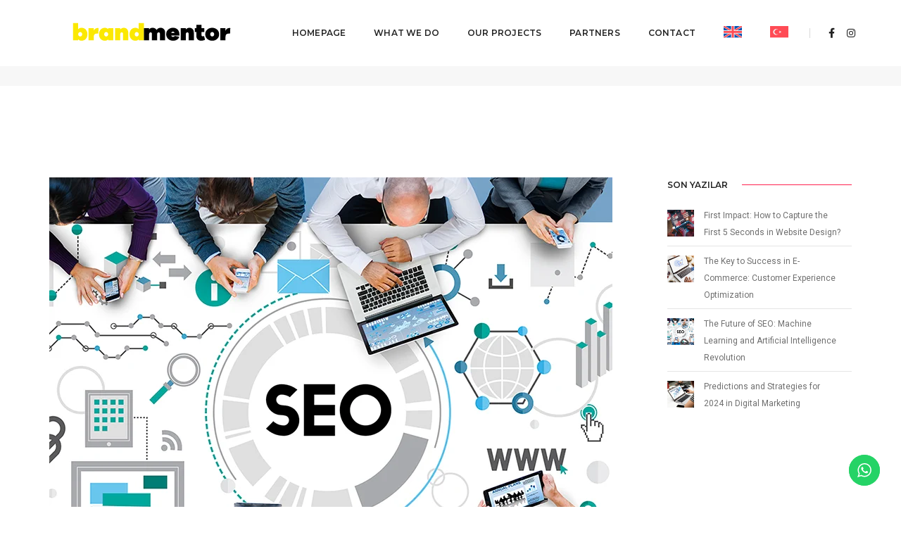

--- FILE ---
content_type: text/html; charset=UTF-8
request_url: https://brandmentor.com.tr/en/the-future-of-seo-machine-learning-and-artificial-intelligence-revolution/
body_size: 33624
content:
<!DOCTYPE html>
<html lang="en-US" class="no-js">
<head>
    <!-- keywords -->
	<meta charset="UTF-8">	
    <link rel="profile" href="http://gmpg.org/xfn/11">
			<link rel="pingback" href="https://brandmentor.com.tr/xmlrpc.php">
	    <!-- viewport -->
	<meta name="viewport" content="width=device-width,initial-scale=1.0" />
	<meta name='robots' content='index, follow, max-image-preview:large, max-snippet:-1, max-video-preview:-1' />
<link rel="alternate" hreflang="en" href="https://brandmentor.com.tr/en/the-future-of-seo-machine-learning-and-artificial-intelligence-revolution/" />
<link rel="alternate" hreflang="tr" href="https://brandmentor.com.tr/seonun-gelecegi-makine-ogrenimi-ve-yapay-zeka-devrimi/" />
<link rel="alternate" hreflang="x-default" href="https://brandmentor.com.tr/seonun-gelecegi-makine-ogrenimi-ve-yapay-zeka-devrimi/" />

	<!-- This site is optimized with the Yoast SEO plugin v22.5 - https://yoast.com/wordpress/plugins/seo/ -->
	<title>The Future of SEO: Machine Learning and Artificial Intelligence Revolution - Brand Mentor</title>
	<link rel="canonical" href="https://brandmentor.com.tr/en/the-future-of-seo-machine-learning-and-artificial-intelligence-revolution/" />
	<meta property="og:locale" content="en_US" />
	<meta property="og:type" content="article" />
	<meta property="og:title" content="The Future of SEO: Machine Learning and Artificial Intelligence Revolution - Brand Mentor" />
	<meta property="og:description" content="In the digital world, there is a constantly changing and evolving field: SEO. With the algorithms of search engines, consumer search trends, and the advancement of technology, SEO strategies and techniques are constantly evolving. The rise of new technologies such as machine learning and artificial intelligence has become an important factor shaping the future of SEO. In this article, we will delve into the machine learning and artificial intelligence revolution that is shaping the future of SEO. Role of Machine Learning: Machine learning refers to the ability of algorithms to learn from a specific dataset. Search engines use machine learning to index and rank websites. This helps users get more accurate and relevant results in search results. Machine learning is also used to create spam filters for search engines and improve user experience. Artificial Intelligence and Content Optimization: Artificial intelligence also plays a significant role in content creation and optimization. AI-powered tools can guide content creators on keyword suggestions, content format, and text analysis. Additionally, AI algorithms can be used to measure the interaction and performance of content, making content strategies more efficient. Voice Search and Speech Recognition: Machine learning and artificial intelligence contribute to the development of voice search..." />
	<meta property="og:url" content="https://brandmentor.com.tr/en/the-future-of-seo-machine-learning-and-artificial-intelligence-revolution/" />
	<meta property="og:site_name" content="Brand Mentor" />
	<meta property="article:publisher" content="https://www.facebook.com/brandmentortr" />
	<meta property="article:published_time" content="2024-04-04T13:31:06+00:00" />
	<meta property="article:modified_time" content="2024-04-16T07:49:00+00:00" />
	<meta property="og:image" content="https://brandmentor.com.tr/wp-content/uploads/2024/04/blog3-1.jpg" />
	<meta property="og:image:width" content="800" />
	<meta property="og:image:height" content="650" />
	<meta property="og:image:type" content="image/jpeg" />
	<meta name="author" content="admin" />
	<meta name="twitter:card" content="summary_large_image" />
	<meta name="twitter:label1" content="Written by" />
	<meta name="twitter:data1" content="admin" />
	<meta name="twitter:label2" content="Est. reading time" />
	<meta name="twitter:data2" content="2 minutes" />
	<script type="application/ld+json" class="yoast-schema-graph">{"@context":"https://schema.org","@graph":[{"@type":"Article","@id":"https://brandmentor.com.tr/en/the-future-of-seo-machine-learning-and-artificial-intelligence-revolution/#article","isPartOf":{"@id":"https://brandmentor.com.tr/en/the-future-of-seo-machine-learning-and-artificial-intelligence-revolution/"},"author":{"name":"admin","@id":"https://brandmentor.com.tr/#/schema/person/61d2a6fd79516d075e0d69947945b3db"},"headline":"The Future of SEO: Machine Learning and Artificial Intelligence Revolution","datePublished":"2024-04-04T13:31:06+00:00","dateModified":"2024-04-16T07:49:00+00:00","mainEntityOfPage":{"@id":"https://brandmentor.com.tr/en/the-future-of-seo-machine-learning-and-artificial-intelligence-revolution/"},"wordCount":335,"commentCount":0,"publisher":{"@id":"https://brandmentor.com.tr/#organization"},"image":{"@id":"https://brandmentor.com.tr/en/the-future-of-seo-machine-learning-and-artificial-intelligence-revolution/#primaryimage"},"thumbnailUrl":"https://brandmentor.com.tr/wp-content/uploads/2024/04/blog3-1.jpg","inLanguage":"en-US","potentialAction":[{"@type":"CommentAction","name":"Comment","target":["https://brandmentor.com.tr/en/the-future-of-seo-machine-learning-and-artificial-intelligence-revolution/#respond"]}]},{"@type":"WebPage","@id":"https://brandmentor.com.tr/en/the-future-of-seo-machine-learning-and-artificial-intelligence-revolution/","url":"https://brandmentor.com.tr/en/the-future-of-seo-machine-learning-and-artificial-intelligence-revolution/","name":"The Future of SEO: Machine Learning and Artificial Intelligence Revolution - Brand Mentor","isPartOf":{"@id":"https://brandmentor.com.tr/#website"},"primaryImageOfPage":{"@id":"https://brandmentor.com.tr/en/the-future-of-seo-machine-learning-and-artificial-intelligence-revolution/#primaryimage"},"image":{"@id":"https://brandmentor.com.tr/en/the-future-of-seo-machine-learning-and-artificial-intelligence-revolution/#primaryimage"},"thumbnailUrl":"https://brandmentor.com.tr/wp-content/uploads/2024/04/blog3-1.jpg","datePublished":"2024-04-04T13:31:06+00:00","dateModified":"2024-04-16T07:49:00+00:00","breadcrumb":{"@id":"https://brandmentor.com.tr/en/the-future-of-seo-machine-learning-and-artificial-intelligence-revolution/#breadcrumb"},"inLanguage":"en-US","potentialAction":[{"@type":"ReadAction","target":["https://brandmentor.com.tr/en/the-future-of-seo-machine-learning-and-artificial-intelligence-revolution/"]}]},{"@type":"ImageObject","inLanguage":"en-US","@id":"https://brandmentor.com.tr/en/the-future-of-seo-machine-learning-and-artificial-intelligence-revolution/#primaryimage","url":"https://brandmentor.com.tr/wp-content/uploads/2024/04/blog3-1.jpg","contentUrl":"https://brandmentor.com.tr/wp-content/uploads/2024/04/blog3-1.jpg","width":800,"height":650,"caption":"Searching Engine Optimizing SEO Browsing Concept"},{"@type":"BreadcrumbList","@id":"https://brandmentor.com.tr/en/the-future-of-seo-machine-learning-and-artificial-intelligence-revolution/#breadcrumb","itemListElement":[{"@type":"ListItem","position":1,"name":"Anasayfa","item":"https://brandmentor.com.tr/en/"},{"@type":"ListItem","position":2,"name":"The Future of SEO: Machine Learning and Artificial Intelligence Revolution"}]},{"@type":"WebSite","@id":"https://brandmentor.com.tr/#website","url":"https://brandmentor.com.tr/","name":"Brand Mentor","description":"","publisher":{"@id":"https://brandmentor.com.tr/#organization"},"alternateName":"Brand Mentor","potentialAction":[{"@type":"SearchAction","target":{"@type":"EntryPoint","urlTemplate":"https://brandmentor.com.tr/?s={search_term_string}"},"query-input":"required name=search_term_string"}],"inLanguage":"en-US"},{"@type":"Organization","@id":"https://brandmentor.com.tr/#organization","name":"Brand Mentor","alternateName":"Brand Mentor","url":"https://brandmentor.com.tr/","logo":{"@type":"ImageObject","inLanguage":"en-US","@id":"https://brandmentor.com.tr/#/schema/logo/image/","url":"https://brandmentor.com.tr/wp-content/uploads/2024/04/logo1.svg","contentUrl":"https://brandmentor.com.tr/wp-content/uploads/2024/04/logo1.svg","width":"1024","height":"1024","caption":"Brand Mentor"},"image":{"@id":"https://brandmentor.com.tr/#/schema/logo/image/"},"sameAs":["https://www.facebook.com/brandmentortr","https://www.instagram.com/brandmentor/"]},{"@type":"Person","@id":"https://brandmentor.com.tr/#/schema/person/61d2a6fd79516d075e0d69947945b3db","name":"admin","image":{"@type":"ImageObject","inLanguage":"en-US","@id":"https://brandmentor.com.tr/#/schema/person/image/","url":"https://secure.gravatar.com/avatar/de3714ea7951fb7f043ebf04533e4e70?s=96&d=mm&r=g","contentUrl":"https://secure.gravatar.com/avatar/de3714ea7951fb7f043ebf04533e4e70?s=96&d=mm&r=g","caption":"admin"},"sameAs":["http://brandmentor.com.tr"],"url":"https://brandmentor.com.tr/en/author/admin/"}]}</script>
	<!-- / Yoast SEO plugin. -->


<script type='application/javascript'  id='pys-version-script'>console.log('PixelYourSite Free version 9.5.5');</script>
<link rel='dns-prefetch' href='//fonts.googleapis.com' />
<link rel="alternate" type="application/rss+xml" title="Brand Mentor &raquo; Feed" href="https://brandmentor.com.tr/en/feed/" />
<link rel="alternate" type="application/rss+xml" title="Brand Mentor &raquo; Comments Feed" href="https://brandmentor.com.tr/en/comments/feed/" />
<link rel="alternate" type="application/rss+xml" title="Brand Mentor &raquo; The Future of SEO: Machine Learning and Artificial Intelligence Revolution Comments Feed" href="https://brandmentor.com.tr/en/the-future-of-seo-machine-learning-and-artificial-intelligence-revolution/feed/" />
<script type="text/javascript">
/* <![CDATA[ */
window._wpemojiSettings = {"baseUrl":"https:\/\/s.w.org\/images\/core\/emoji\/15.0.3\/72x72\/","ext":".png","svgUrl":"https:\/\/s.w.org\/images\/core\/emoji\/15.0.3\/svg\/","svgExt":".svg","source":{"concatemoji":"https:\/\/brandmentor.com.tr\/wp-includes\/js\/wp-emoji-release.min.js?ver=6.5.2"}};
/*! This file is auto-generated */
!function(i,n){var o,s,e;function c(e){try{var t={supportTests:e,timestamp:(new Date).valueOf()};sessionStorage.setItem(o,JSON.stringify(t))}catch(e){}}function p(e,t,n){e.clearRect(0,0,e.canvas.width,e.canvas.height),e.fillText(t,0,0);var t=new Uint32Array(e.getImageData(0,0,e.canvas.width,e.canvas.height).data),r=(e.clearRect(0,0,e.canvas.width,e.canvas.height),e.fillText(n,0,0),new Uint32Array(e.getImageData(0,0,e.canvas.width,e.canvas.height).data));return t.every(function(e,t){return e===r[t]})}function u(e,t,n){switch(t){case"flag":return n(e,"\ud83c\udff3\ufe0f\u200d\u26a7\ufe0f","\ud83c\udff3\ufe0f\u200b\u26a7\ufe0f")?!1:!n(e,"\ud83c\uddfa\ud83c\uddf3","\ud83c\uddfa\u200b\ud83c\uddf3")&&!n(e,"\ud83c\udff4\udb40\udc67\udb40\udc62\udb40\udc65\udb40\udc6e\udb40\udc67\udb40\udc7f","\ud83c\udff4\u200b\udb40\udc67\u200b\udb40\udc62\u200b\udb40\udc65\u200b\udb40\udc6e\u200b\udb40\udc67\u200b\udb40\udc7f");case"emoji":return!n(e,"\ud83d\udc26\u200d\u2b1b","\ud83d\udc26\u200b\u2b1b")}return!1}function f(e,t,n){var r="undefined"!=typeof WorkerGlobalScope&&self instanceof WorkerGlobalScope?new OffscreenCanvas(300,150):i.createElement("canvas"),a=r.getContext("2d",{willReadFrequently:!0}),o=(a.textBaseline="top",a.font="600 32px Arial",{});return e.forEach(function(e){o[e]=t(a,e,n)}),o}function t(e){var t=i.createElement("script");t.src=e,t.defer=!0,i.head.appendChild(t)}"undefined"!=typeof Promise&&(o="wpEmojiSettingsSupports",s=["flag","emoji"],n.supports={everything:!0,everythingExceptFlag:!0},e=new Promise(function(e){i.addEventListener("DOMContentLoaded",e,{once:!0})}),new Promise(function(t){var n=function(){try{var e=JSON.parse(sessionStorage.getItem(o));if("object"==typeof e&&"number"==typeof e.timestamp&&(new Date).valueOf()<e.timestamp+604800&&"object"==typeof e.supportTests)return e.supportTests}catch(e){}return null}();if(!n){if("undefined"!=typeof Worker&&"undefined"!=typeof OffscreenCanvas&&"undefined"!=typeof URL&&URL.createObjectURL&&"undefined"!=typeof Blob)try{var e="postMessage("+f.toString()+"("+[JSON.stringify(s),u.toString(),p.toString()].join(",")+"));",r=new Blob([e],{type:"text/javascript"}),a=new Worker(URL.createObjectURL(r),{name:"wpTestEmojiSupports"});return void(a.onmessage=function(e){c(n=e.data),a.terminate(),t(n)})}catch(e){}c(n=f(s,u,p))}t(n)}).then(function(e){for(var t in e)n.supports[t]=e[t],n.supports.everything=n.supports.everything&&n.supports[t],"flag"!==t&&(n.supports.everythingExceptFlag=n.supports.everythingExceptFlag&&n.supports[t]);n.supports.everythingExceptFlag=n.supports.everythingExceptFlag&&!n.supports.flag,n.DOMReady=!1,n.readyCallback=function(){n.DOMReady=!0}}).then(function(){return e}).then(function(){var e;n.supports.everything||(n.readyCallback(),(e=n.source||{}).concatemoji?t(e.concatemoji):e.wpemoji&&e.twemoji&&(t(e.twemoji),t(e.wpemoji)))}))}((window,document),window._wpemojiSettings);
/* ]]> */
</script>

<link rel='stylesheet' id='ht_ctc_main_css-css' href='https://brandmentor.com.tr/wp-content/plugins/click-to-chat-for-whatsapp/new/inc/assets/css/main.css?ver=4.6' type='text/css' media='all' />
<link rel='stylesheet' id='pofo-google-font-css' href='//fonts.googleapis.com/css?family=Roboto%3A100%2C300%2C400%2C500%2C700%2C900%7CMontserrat%3A100%2C200%2C300%2C400%2C500%2C600%2C700%2C800%2C900&#038;subset=cyrillic%2Ccyrillic-ext%2Cgreek%2Cgreek-ext%2Clatin-ext%2Cvietnamese&#038;display=swap' type='text/css' media='all' />
<link rel='stylesheet' id='animate-css' href='https://brandmentor.com.tr/wp-content/themes/pofo/assets/css/animate.min.css?ver=3.5.2' type='text/css' media='all' />
<link rel='stylesheet' id='bootstrap-css' href='https://brandmentor.com.tr/wp-content/themes/pofo/assets/css/bootstrap.min.css?ver=3.3.6' type='text/css' media='all' />
<link rel='stylesheet' id='et-line-icons-css' href='https://brandmentor.com.tr/wp-content/themes/pofo/assets/css/et-line-icons.css?ver=2.0' type='text/css' media='all' />
<link rel='stylesheet' id='font-awesome-css' href='https://brandmentor.com.tr/wp-content/themes/pofo/assets/css/font-awesome.min.css?ver=6.4.2' type='text/css' media='all' />
<link rel='stylesheet' id='themify-icons-css' href='https://brandmentor.com.tr/wp-content/themes/pofo/assets/css/themify-icons.css?ver=2.0' type='text/css' media='all' />
<link rel='stylesheet' id='swiper-css' href='https://brandmentor.com.tr/wp-content/themes/pofo/assets/css/swiper.min.css?ver=5.4.5' type='text/css' media='all' />
<link rel='stylesheet' id='justified-gallery-css' href='https://brandmentor.com.tr/wp-content/themes/pofo/assets/css/justifiedGallery.min.css?ver=3.6.3' type='text/css' media='all' />
<link rel='stylesheet' id='magnific-popup-css' href='https://brandmentor.com.tr/wp-content/themes/pofo/assets/css/magnific-popup.css?ver=2.0' type='text/css' media='all' />
<link rel='stylesheet' id='bootsnav-css' href='https://brandmentor.com.tr/wp-content/themes/pofo/assets/css/bootsnav.css?ver=1.1' type='text/css' media='all' />
<link rel='stylesheet' id='select2-css' href='https://brandmentor.com.tr/wp-content/themes/pofo/assets/css/select2.min.css?ver=4.0.4' type='text/css' media='all' />
<link rel='stylesheet' id='js_composer_front-css' href='https://brandmentor.com.tr/wp-content/plugins/js_composer/assets/css/js_composer.min.css?ver=7.2' type='text/css' media='all' />
<style id='wp-emoji-styles-inline-css' type='text/css'>

	img.wp-smiley, img.emoji {
		display: inline !important;
		border: none !important;
		box-shadow: none !important;
		height: 1em !important;
		width: 1em !important;
		margin: 0 0.07em !important;
		vertical-align: -0.1em !important;
		background: none !important;
		padding: 0 !important;
	}
</style>
<link rel='stylesheet' id='wp-block-library-css' href='https://brandmentor.com.tr/wp-includes/css/dist/block-library/style.min.css?ver=6.5.2' type='text/css' media='all' />
<style id='wp-block-library-theme-inline-css' type='text/css'>
.wp-block-audio figcaption{color:#555;font-size:13px;text-align:center}.is-dark-theme .wp-block-audio figcaption{color:#ffffffa6}.wp-block-audio{margin:0 0 1em}.wp-block-code{border:1px solid #ccc;border-radius:4px;font-family:Menlo,Consolas,monaco,monospace;padding:.8em 1em}.wp-block-embed figcaption{color:#555;font-size:13px;text-align:center}.is-dark-theme .wp-block-embed figcaption{color:#ffffffa6}.wp-block-embed{margin:0 0 1em}.blocks-gallery-caption{color:#555;font-size:13px;text-align:center}.is-dark-theme .blocks-gallery-caption{color:#ffffffa6}.wp-block-image figcaption{color:#555;font-size:13px;text-align:center}.is-dark-theme .wp-block-image figcaption{color:#ffffffa6}.wp-block-image{margin:0 0 1em}.wp-block-pullquote{border-bottom:4px solid;border-top:4px solid;color:currentColor;margin-bottom:1.75em}.wp-block-pullquote cite,.wp-block-pullquote footer,.wp-block-pullquote__citation{color:currentColor;font-size:.8125em;font-style:normal;text-transform:uppercase}.wp-block-quote{border-left:.25em solid;margin:0 0 1.75em;padding-left:1em}.wp-block-quote cite,.wp-block-quote footer{color:currentColor;font-size:.8125em;font-style:normal;position:relative}.wp-block-quote.has-text-align-right{border-left:none;border-right:.25em solid;padding-left:0;padding-right:1em}.wp-block-quote.has-text-align-center{border:none;padding-left:0}.wp-block-quote.is-large,.wp-block-quote.is-style-large,.wp-block-quote.is-style-plain{border:none}.wp-block-search .wp-block-search__label{font-weight:700}.wp-block-search__button{border:1px solid #ccc;padding:.375em .625em}:where(.wp-block-group.has-background){padding:1.25em 2.375em}.wp-block-separator.has-css-opacity{opacity:.4}.wp-block-separator{border:none;border-bottom:2px solid;margin-left:auto;margin-right:auto}.wp-block-separator.has-alpha-channel-opacity{opacity:1}.wp-block-separator:not(.is-style-wide):not(.is-style-dots){width:100px}.wp-block-separator.has-background:not(.is-style-dots){border-bottom:none;height:1px}.wp-block-separator.has-background:not(.is-style-wide):not(.is-style-dots){height:2px}.wp-block-table{margin:0 0 1em}.wp-block-table td,.wp-block-table th{word-break:normal}.wp-block-table figcaption{color:#555;font-size:13px;text-align:center}.is-dark-theme .wp-block-table figcaption{color:#ffffffa6}.wp-block-video figcaption{color:#555;font-size:13px;text-align:center}.is-dark-theme .wp-block-video figcaption{color:#ffffffa6}.wp-block-video{margin:0 0 1em}.wp-block-template-part.has-background{margin-bottom:0;margin-top:0;padding:1.25em 2.375em}
</style>
<style id='classic-theme-styles-inline-css' type='text/css'>
/*! This file is auto-generated */
.wp-block-button__link{color:#fff;background-color:#32373c;border-radius:9999px;box-shadow:none;text-decoration:none;padding:calc(.667em + 2px) calc(1.333em + 2px);font-size:1.125em}.wp-block-file__button{background:#32373c;color:#fff;text-decoration:none}
</style>
<style id='global-styles-inline-css' type='text/css'>
body{--wp--preset--color--black: #000000;--wp--preset--color--cyan-bluish-gray: #abb8c3;--wp--preset--color--white: #ffffff;--wp--preset--color--pale-pink: #f78da7;--wp--preset--color--vivid-red: #cf2e2e;--wp--preset--color--luminous-vivid-orange: #ff6900;--wp--preset--color--luminous-vivid-amber: #fcb900;--wp--preset--color--light-green-cyan: #7bdcb5;--wp--preset--color--vivid-green-cyan: #00d084;--wp--preset--color--pale-cyan-blue: #8ed1fc;--wp--preset--color--vivid-cyan-blue: #0693e3;--wp--preset--color--vivid-purple: #9b51e0;--wp--preset--color--primary: #6f6f6f;--wp--preset--color--secondary: #ff214f;--wp--preset--color--dark-gray: #232323;--wp--preset--color--light-gray: #f1f1f1;--wp--preset--gradient--vivid-cyan-blue-to-vivid-purple: linear-gradient(135deg,rgba(6,147,227,1) 0%,rgb(155,81,224) 100%);--wp--preset--gradient--light-green-cyan-to-vivid-green-cyan: linear-gradient(135deg,rgb(122,220,180) 0%,rgb(0,208,130) 100%);--wp--preset--gradient--luminous-vivid-amber-to-luminous-vivid-orange: linear-gradient(135deg,rgba(252,185,0,1) 0%,rgba(255,105,0,1) 100%);--wp--preset--gradient--luminous-vivid-orange-to-vivid-red: linear-gradient(135deg,rgba(255,105,0,1) 0%,rgb(207,46,46) 100%);--wp--preset--gradient--very-light-gray-to-cyan-bluish-gray: linear-gradient(135deg,rgb(238,238,238) 0%,rgb(169,184,195) 100%);--wp--preset--gradient--cool-to-warm-spectrum: linear-gradient(135deg,rgb(74,234,220) 0%,rgb(151,120,209) 20%,rgb(207,42,186) 40%,rgb(238,44,130) 60%,rgb(251,105,98) 80%,rgb(254,248,76) 100%);--wp--preset--gradient--blush-light-purple: linear-gradient(135deg,rgb(255,206,236) 0%,rgb(152,150,240) 100%);--wp--preset--gradient--blush-bordeaux: linear-gradient(135deg,rgb(254,205,165) 0%,rgb(254,45,45) 50%,rgb(107,0,62) 100%);--wp--preset--gradient--luminous-dusk: linear-gradient(135deg,rgb(255,203,112) 0%,rgb(199,81,192) 50%,rgb(65,88,208) 100%);--wp--preset--gradient--pale-ocean: linear-gradient(135deg,rgb(255,245,203) 0%,rgb(182,227,212) 50%,rgb(51,167,181) 100%);--wp--preset--gradient--electric-grass: linear-gradient(135deg,rgb(202,248,128) 0%,rgb(113,206,126) 100%);--wp--preset--gradient--midnight: linear-gradient(135deg,rgb(2,3,129) 0%,rgb(40,116,252) 100%);--wp--preset--font-size--small: 12px;--wp--preset--font-size--medium: 20px;--wp--preset--font-size--large: 18px;--wp--preset--font-size--x-large: 42px;--wp--preset--font-size--normal: 16px;--wp--preset--font-size--huge: 20px;--wp--preset--spacing--20: 0.44rem;--wp--preset--spacing--30: 0.67rem;--wp--preset--spacing--40: 1rem;--wp--preset--spacing--50: 1.5rem;--wp--preset--spacing--60: 2.25rem;--wp--preset--spacing--70: 3.38rem;--wp--preset--spacing--80: 5.06rem;--wp--preset--shadow--natural: 6px 6px 9px rgba(0, 0, 0, 0.2);--wp--preset--shadow--deep: 12px 12px 50px rgba(0, 0, 0, 0.4);--wp--preset--shadow--sharp: 6px 6px 0px rgba(0, 0, 0, 0.2);--wp--preset--shadow--outlined: 6px 6px 0px -3px rgba(255, 255, 255, 1), 6px 6px rgba(0, 0, 0, 1);--wp--preset--shadow--crisp: 6px 6px 0px rgba(0, 0, 0, 1);}:where(.is-layout-flex){gap: 0.5em;}:where(.is-layout-grid){gap: 0.5em;}body .is-layout-flow > .alignleft{float: left;margin-inline-start: 0;margin-inline-end: 2em;}body .is-layout-flow > .alignright{float: right;margin-inline-start: 2em;margin-inline-end: 0;}body .is-layout-flow > .aligncenter{margin-left: auto !important;margin-right: auto !important;}body .is-layout-constrained > .alignleft{float: left;margin-inline-start: 0;margin-inline-end: 2em;}body .is-layout-constrained > .alignright{float: right;margin-inline-start: 2em;margin-inline-end: 0;}body .is-layout-constrained > .aligncenter{margin-left: auto !important;margin-right: auto !important;}body .is-layout-constrained > :where(:not(.alignleft):not(.alignright):not(.alignfull)){max-width: var(--wp--style--global--content-size);margin-left: auto !important;margin-right: auto !important;}body .is-layout-constrained > .alignwide{max-width: var(--wp--style--global--wide-size);}body .is-layout-flex{display: flex;}body .is-layout-flex{flex-wrap: wrap;align-items: center;}body .is-layout-flex > *{margin: 0;}body .is-layout-grid{display: grid;}body .is-layout-grid > *{margin: 0;}:where(.wp-block-columns.is-layout-flex){gap: 2em;}:where(.wp-block-columns.is-layout-grid){gap: 2em;}:where(.wp-block-post-template.is-layout-flex){gap: 1.25em;}:where(.wp-block-post-template.is-layout-grid){gap: 1.25em;}.has-black-color{color: var(--wp--preset--color--black) !important;}.has-cyan-bluish-gray-color{color: var(--wp--preset--color--cyan-bluish-gray) !important;}.has-white-color{color: var(--wp--preset--color--white) !important;}.has-pale-pink-color{color: var(--wp--preset--color--pale-pink) !important;}.has-vivid-red-color{color: var(--wp--preset--color--vivid-red) !important;}.has-luminous-vivid-orange-color{color: var(--wp--preset--color--luminous-vivid-orange) !important;}.has-luminous-vivid-amber-color{color: var(--wp--preset--color--luminous-vivid-amber) !important;}.has-light-green-cyan-color{color: var(--wp--preset--color--light-green-cyan) !important;}.has-vivid-green-cyan-color{color: var(--wp--preset--color--vivid-green-cyan) !important;}.has-pale-cyan-blue-color{color: var(--wp--preset--color--pale-cyan-blue) !important;}.has-vivid-cyan-blue-color{color: var(--wp--preset--color--vivid-cyan-blue) !important;}.has-vivid-purple-color{color: var(--wp--preset--color--vivid-purple) !important;}.has-black-background-color{background-color: var(--wp--preset--color--black) !important;}.has-cyan-bluish-gray-background-color{background-color: var(--wp--preset--color--cyan-bluish-gray) !important;}.has-white-background-color{background-color: var(--wp--preset--color--white) !important;}.has-pale-pink-background-color{background-color: var(--wp--preset--color--pale-pink) !important;}.has-vivid-red-background-color{background-color: var(--wp--preset--color--vivid-red) !important;}.has-luminous-vivid-orange-background-color{background-color: var(--wp--preset--color--luminous-vivid-orange) !important;}.has-luminous-vivid-amber-background-color{background-color: var(--wp--preset--color--luminous-vivid-amber) !important;}.has-light-green-cyan-background-color{background-color: var(--wp--preset--color--light-green-cyan) !important;}.has-vivid-green-cyan-background-color{background-color: var(--wp--preset--color--vivid-green-cyan) !important;}.has-pale-cyan-blue-background-color{background-color: var(--wp--preset--color--pale-cyan-blue) !important;}.has-vivid-cyan-blue-background-color{background-color: var(--wp--preset--color--vivid-cyan-blue) !important;}.has-vivid-purple-background-color{background-color: var(--wp--preset--color--vivid-purple) !important;}.has-black-border-color{border-color: var(--wp--preset--color--black) !important;}.has-cyan-bluish-gray-border-color{border-color: var(--wp--preset--color--cyan-bluish-gray) !important;}.has-white-border-color{border-color: var(--wp--preset--color--white) !important;}.has-pale-pink-border-color{border-color: var(--wp--preset--color--pale-pink) !important;}.has-vivid-red-border-color{border-color: var(--wp--preset--color--vivid-red) !important;}.has-luminous-vivid-orange-border-color{border-color: var(--wp--preset--color--luminous-vivid-orange) !important;}.has-luminous-vivid-amber-border-color{border-color: var(--wp--preset--color--luminous-vivid-amber) !important;}.has-light-green-cyan-border-color{border-color: var(--wp--preset--color--light-green-cyan) !important;}.has-vivid-green-cyan-border-color{border-color: var(--wp--preset--color--vivid-green-cyan) !important;}.has-pale-cyan-blue-border-color{border-color: var(--wp--preset--color--pale-cyan-blue) !important;}.has-vivid-cyan-blue-border-color{border-color: var(--wp--preset--color--vivid-cyan-blue) !important;}.has-vivid-purple-border-color{border-color: var(--wp--preset--color--vivid-purple) !important;}.has-vivid-cyan-blue-to-vivid-purple-gradient-background{background: var(--wp--preset--gradient--vivid-cyan-blue-to-vivid-purple) !important;}.has-light-green-cyan-to-vivid-green-cyan-gradient-background{background: var(--wp--preset--gradient--light-green-cyan-to-vivid-green-cyan) !important;}.has-luminous-vivid-amber-to-luminous-vivid-orange-gradient-background{background: var(--wp--preset--gradient--luminous-vivid-amber-to-luminous-vivid-orange) !important;}.has-luminous-vivid-orange-to-vivid-red-gradient-background{background: var(--wp--preset--gradient--luminous-vivid-orange-to-vivid-red) !important;}.has-very-light-gray-to-cyan-bluish-gray-gradient-background{background: var(--wp--preset--gradient--very-light-gray-to-cyan-bluish-gray) !important;}.has-cool-to-warm-spectrum-gradient-background{background: var(--wp--preset--gradient--cool-to-warm-spectrum) !important;}.has-blush-light-purple-gradient-background{background: var(--wp--preset--gradient--blush-light-purple) !important;}.has-blush-bordeaux-gradient-background{background: var(--wp--preset--gradient--blush-bordeaux) !important;}.has-luminous-dusk-gradient-background{background: var(--wp--preset--gradient--luminous-dusk) !important;}.has-pale-ocean-gradient-background{background: var(--wp--preset--gradient--pale-ocean) !important;}.has-electric-grass-gradient-background{background: var(--wp--preset--gradient--electric-grass) !important;}.has-midnight-gradient-background{background: var(--wp--preset--gradient--midnight) !important;}.has-small-font-size{font-size: var(--wp--preset--font-size--small) !important;}.has-medium-font-size{font-size: var(--wp--preset--font-size--medium) !important;}.has-large-font-size{font-size: var(--wp--preset--font-size--large) !important;}.has-x-large-font-size{font-size: var(--wp--preset--font-size--x-large) !important;}
.wp-block-navigation a:where(:not(.wp-element-button)){color: inherit;}
:where(.wp-block-post-template.is-layout-flex){gap: 1.25em;}:where(.wp-block-post-template.is-layout-grid){gap: 1.25em;}
:where(.wp-block-columns.is-layout-flex){gap: 2em;}:where(.wp-block-columns.is-layout-grid){gap: 2em;}
.wp-block-pullquote{font-size: 1.5em;line-height: 1.6;}
</style>
<link rel='stylesheet' id='wpml-blocks-css' href='https://brandmentor.com.tr/wp-content/plugins/sitepress-multilingual-cms/dist/css/blocks/styles.css?ver=4.6.3' type='text/css' media='all' />
<link rel='stylesheet' id='wpml-menu-item-0-css' href='//brandmentor.com.tr/wp-content/plugins/sitepress-multilingual-cms/templates/language-switchers/menu-item/style.min.css?ver=1' type='text/css' media='all' />
<link rel='stylesheet' id='pofo-style-css' href='https://brandmentor.com.tr/wp-content/themes/pofo/style.css?ver=2.0' type='text/css' media='all' />
<link rel='stylesheet' id='pofo-responsive-style-css' href='https://brandmentor.com.tr/wp-content/themes/pofo/assets/css/responsive.css?ver=2.0' type='text/css' media='all' />
<style id='pofo-responsive-style-inline-css' type='text/css'>
@media only screen and (min-width:320px) and (max-width:991px){.simple-dropdown .dropdown-menu{position:relative;}nav.navbar.bootsnav .simple-dropdown .dropdown-menu > li.dropdown > ul{left:inherit;position:relative;min-width:0;}}@media (max-width:991px){nav.navbar.bootsnav .navbar-brand{display:inline-block;float:none !important;margin:0 !important;}nav.navbar.bootsnav .navbar-header{float:none;display:block;text-align:center;padding-left:30px;padding-right:30px;}nav.navbar.bootsnav .navbar-toggle{display:inline-block;float:right;margin-right:0;margin-top:0px;}nav.navbar.bootsnav .navbar-collapse{border:none;margin-bottom:0;}nav.navbar.bootsnav.no-full .navbar-collapse{max-height:335px;overflow-y:auto !important;}nav.navbar.bootsnav .navbar-collapse.collapse{display:none !important;}nav.navbar.bootsnav .navbar-collapse.collapse.in{display:block !important;}nav.navbar.bootsnav .navbar-nav{float:none !important;padding-left:30px;padding-right:30px;margin:0px -15px;}nav.navbar.bootsnav.navbar-full .navbar-nav {padding:0;margin:0}nav.navbar.bootsnav .navbar-nav > li{float:none;}nav.navbar.bootsnav .navbar-nav > li > a{display:block;width:100%;border-bottom:solid 1px #e0e0e0;padding:10px 0;border-top:solid 1px #e0e0e0;margin-bottom:-1px;}nav.navbar.bootsnav .navbar-nav > li:first-child > a{border-top:none;}nav.navbar.bootsnav ul.navbar-nav.navbar-left > li:last-child > ul.dropdown-menu{border-bottom:solid 1px #e0e0e0;}nav.navbar.bootsnav ul.nav li.dropdown li a.dropdown-toggle{float:none !important;position:relative;display:block;width:100%;}nav.navbar.bootsnav ul.nav li.dropdown ul.dropdown-menu{width:100%;position:relative !important;background-color:transparent;float:none;border:none;padding:0 0 0 15px !important;margin:0 0 -1px 0 !important;border-radius:0px 0px 0px;}nav.navbar.bootsnav ul.nav li.dropdown ul.dropdown-menu  > li > a{display:block;width:100%;border-bottom:solid 1px #e0e0e0;padding:10px 0;color:#6f6f6f;}nav.navbar.bootsnav ul.nav ul.dropdown-menu li a:hover,nav.navbar.bootsnav ul.nav ul.dropdown-menu li a:focus{background-color:transparent;}nav.navbar.bootsnav ul.nav ul.dropdown-menu ul.dropdown-menu{float:none !important;left:0;padding:0 0 0 15px;position:relative;background:transparent;width:100%;}nav.navbar.bootsnav ul.nav ul.dropdown-menu li.dropdown.on > ul.dropdown-menu{display:inline-block;margin-top:-10px;}nav.navbar.bootsnav li.dropdown ul.dropdown-menu li.dropdown > a.dropdown-toggle:after{display:none;}nav.navbar.bootsnav .dropdown .megamenu-content .col-menu .title{padding:10px 15px 10px 0;line-height:24px;text-transform:none;font-weight:400;letter-spacing:0px;margin-bottom:0;cursor:pointer;border-bottom:solid 1px #e0e0e0;color:#6f6f6f;}nav.navbar.bootsnav .dropdown .megamenu-content .col-menu ul > li > a{display:block;width:100%;border-bottom:solid 1px #e0e0e0;padding:8px 0;}nav.navbar.bootsnav .dropdown .megamenu-content .col-menu .title:before{font-family:'FontAwesome';content:"\f105";float:right;font-size:16px;margin-left:10px;position:relative;right:-15px;}nav.navbar.bootsnav .dropdown .megamenu-content .col-menu:last-child .title{border-bottom:none;}nav.navbar.bootsnav .dropdown .megamenu-content .col-menu.on:last-child .title{border-bottom:solid 1px #e0e0e0;}nav.navbar.bootsnav .dropdown .megamenu-content .col-menu:last-child ul.menu-col li:last-child a{border-bottom:none;}nav.navbar.bootsnav .dropdown .megamenu-content .col-menu.on .title:before{content:"\f107";}nav.navbar.bootsnav .dropdown .megamenu-content .col-menu .content{padding:0 0 0 15px;}nav.bootsnav.brand-center .navbar-collapse{display:block;}nav.bootsnav.brand-center ul.nav{margin-bottom:0px !important;}nav.bootsnav.brand-center .navbar-collapse .col-half{width:100%;float:none;display:block;}nav.bootsnav.brand-center .navbar-collapse .col-half.left{margin-bottom:0;}nav.bootsnav .megamenu-content{padding:0;}nav.bootsnav .megamenu-content .col-menu{padding-bottom:0;}nav.bootsnav .megamenu-content .title{cursor:pointer;display:block;padding:10px 15px;margin-bottom:0;font-weight:normal;}nav.bootsnav .megamenu-content .content{display:none;}.attr-nav{position:absolute;right:60px;}.attr-nav > ul{padding:0;margin:0 -15px -7px 0;}.attr-nav > ul > li > a{padding:16px 15px 15px;}.attr-nav > ul > li.dropdown > a.dropdown-toggle:before{display:none;}.attr-nav > ul > li.dropdown ul.dropdown-menu{margin-top:2px;margin-left:55px;width:250px;left:-250px;border-top:solid 5px;}.top-search .container{padding:0 45px;}nav.navbar.bootsnav li.dropdown .mega-menu-full .sm-display-none.pofo-menu-sidebar{display:none;}nav.menu-center .accordion-menu{padding-right:0 !important;}.header-searchbar {padding-left:15px;}.header-social-icon {padding-left:5px;margin-left:15px;}header .widget_shopping_cart {padding-left:14px;margin-left:14px;}nav.bootsnav.navbar-full ul.nav{margin-left:0;}nav.bootsnav.navbar-full ul.nav > li > a{border:none;}nav.bootsnav.navbar-full .navbar-brand{float:left !important;padding-left:0;}nav.bootsnav.navbar-full .navbar-toggle{display:inline-block;float:right;margin-right:0;margin-top:10px;}nav.bootsnav.navbar-full .navbar-header{padding-left:15px;padding-right:15px;}nav.navbar.bootsnav.navbar-sidebar .share{padding:30px 15px;margin-bottom:0;}nav.navbar.bootsnav .megamenu-content.tabbed{padding-left:0 !important;}nav.navbar.bootsnav .tabbed > li{padding:25px 0;margin-left:-15px !important;}body > .wrapper{-webkit-transition:all 0.3s ease-in-out;-moz-transition:all 0.3s ease-in-out;-o-transition:all 0.3s ease-in-out;-ms-transition:all 0.3s ease-in-out;transition:all 0.3s ease-in-out;}body.side-right > .wrapper{margin-left:280px;margin-right:-280px !important;}nav.navbar.bootsnav.navbar-mobile .navbar-collapse{position:fixed;overflow-y:auto !important;overflow-x:hidden !important;display:block;background:#fff;z-index:99;width:280px;height:100% !important;left:-280px;top:0;padding:0;-webkit-transition:all 0.3s ease-in-out;-moz-transition:all 0.3s ease-in-out;-o-transition:all 0.3s ease-in-out;-ms-transition:all 0.3s ease-in-out;transition:all 0.3s ease-in-out;}nav.navbar.bootsnav.navbar-mobile .navbar-collapse.in{left:0;}nav.navbar.bootsnav.navbar-mobile ul.nav{width:293px;padding-right:0;padding-left:15px;}nav.navbar.bootsnav.navbar-mobile ul.nav > li > a{padding:15px 15px;}nav.navbar.bootsnav.navbar-mobile ul.nav ul.dropdown-menu > li > a{padding-right:15px !important;padding-top:15px !important;padding-bottom:15px !important;}nav.navbar.bootsnav.navbar-mobile ul.nav ul.dropdown-menu .col-menu .title{padding-right:30px !important;padding-top:13px !important;padding-bottom:13px !important;}nav.navbar.bootsnav.navbar-mobile ul.nav ul.dropdown-menu .col-menu ul.menu-col li a{padding-top:13px !important;padding-bottom:13px !important;}nav.navbar.bootsnav.navbar-mobile .navbar-collapse [class*=' col-']{width:100%;}nav.navbar.bootsnav.navbar-fixed .logo-scrolled{display:block !important;}nav.navbar.bootsnav.navbar-fixed .logo-display{display:none !important;}nav.navbar.bootsnav.navbar-mobile .tab-menu,nav.navbar.bootsnav.navbar-mobile .tab-content{width:100%;display:block;}nav.navbar.bootsnav.navbar-brand-top .navbar-collapse.collapse.display-inline-block{display:none !important;}nav.navbar.bootsnav.navbar-brand-top .navbar-collapse.collapse.in.display-inline-block{display:block !important;}.header-with-topbar.sticky-mini-header.sticky nav.navbar.sidebar-nav.sidebar-nav-style-1 .sidenav-header {top:32px;}.header-with-topbar.sticky-mini-header.sticky .left-nav,.header-with-topbar.sticky-mini-header.sticky .sidebar-part1 {top:32px;}nav.navbar.bootsnav li.dropdown .mega-menu-full > ul li a.dropdown-header {padding:1px 0;}.dropdown-menu {box-shadow:none;border:none;border-top:1px solid rgba(255,255,255,0.06);}.navbar-collapse {left:0;padding:0;position:absolute;top:100%;width:100%;}nav.navbar.bootsnav ul.nav > li.dropdown > ul.dropdown-menu,nav.navbar.bootsnav ul.nav li.dropdown ul.dropdown-menu.mega-menu {padding:5px 15px 0 !important;margin:0;float:left;top:0 !important;}nav.navbar.bootsnav .navbar-nav {margin:0 !important;padding:0;background-color:rgba(23,23,23,0.95);}nav.navbar.bootsnav li.dropdown .mega-menu-full > ul > li {border-bottom:none;border-right:0;margin-bottom:16px;width:100%;height:auto !important;}nav.navbar.bootsnav li.dropdown .mega-menu-full > ul > li:last-child {margin-bottom:0}nav.navbar.bootsnav .navbar-nav li,nav.navbar.bootsnav li.dropdown ul.mega-menu-full li.dropdown-header {display:block;clear:both;border-bottom:1px solid rgba(255,255,255,0.06);border-top:0;}nav.navbar.navbar-default ul.nav > li > a,nav.navbar-brand-top.navbar.navbar-default ul.nav > li > a,header .navbar-nav li > a,nav.navbar.bootsnav li.dropdown ul.mega-menu-full li > a,header.sticky nav.navbar.navbar-default.navbar-fixed-top ul.nav > li > a,header.sticky nav.navbar.navbar-default.navbar-top ul.nav > li > a,nav.navbar.bootsnav li.dropdown ul.mega-menu-full li.dropdown-header{margin:0;padding:9px 15px 8px;display:block;line-height:normal;}nav.navbar.navbar-default ul.nav > li > a,header .navbar-nav li > a,header.sticky nav.navbar.navbar-default.navbar-fixed-top ul.nav > li > a {color:#fff;}nav.navbar.bootsnav ul.nav > li.dropdown > ul.dropdown-menu  li a,nav.navbar.bootsnav ul.nav li.dropdown ul.dropdown-menu.mega-menu li a,nav.navbar.bootsnav li.dropdown ul.mega-menu-full li.dropdown-header {padding-left:0;padding-right:0;}.simple-dropdown.open > ul > li {border:0 !important}nav.navbar.bootsnav li.dropdown ul.mega-menu-full li.dropdown-header {color:#fff;}nav.navbar.bootsnav li.dropdown .mega-menu-full > ul > li > ul {margin-top:2px !important;border-top:1px solid rgba(255,255,255,0.06);}nav.navbar.bootsnav ul.nav li.dropdown ul.dropdown-menu  > li > a {color:#939393;border-bottom:1px solid rgba(255,255,255,0.06);}nav.navbar.bootsnav ul.nav li.dropdown.simple-dropdown ul.dropdown-menu > li.active > a{background-color:transparent;color:#fff;}nav.navbar.bootsnav ul.nav li.dropdown ul.dropdown-menu  > li:hover > a {color:#fff;}nav.navbar.bootsnav li.dropdown ul.mega-menu-full li ul {margin-top:0}.navbar-nav > li.simple-dropdown ul.dropdown-menu {top:0;min-width:0;}nav.navbar.bootsnav ul.nav li.dropdown.simple-dropdown > .dropdown-menu {background-color:#232323;}nav.navbar.bootsnav .navbar-toggle {top:4px;}.navbar-nav > li.dropdown > i {display:block;position:absolute;right:0px;top:0;color:#fff;font-size:16px;cursor:pointer;padding:9px 15px 8px}nav.navbar.bootsnav .navbar-nav > li.dropdown.open > ul,nav.navbar.bootsnav .navbar-nav > li.dropdown.on > ul {display:block !important;opacity:1 !important}nav.navbar.bootsnav ul.nav li.dropdown ul.dropdown-menu > li > a{border:0;padding:10px 0}nav.navbar.bootsnav ul.nav li.dropdown.simple-dropdown ul.dropdown-menu > li.active > a,nav.navbar.bootsnav ul.nav li.dropdown.simple-dropdown ul.dropdown-menu > li.current-menu-ancestor > a,nav.navbar.bootsnav ul.nav li.dropdown.simple-dropdown ul.dropdown-menu > li.current-menu-item > a {color:#fff}header nav.navbar .navbar-nav > li.active > a,nav.navbar.bootsnav ul.nav > li.active > a,header nav.navbar .navbar-nav > li.current-menu-ancestor > a,nav.navbar.bootsnav ul.nav > li.current-menu-ancestor > a {color:rgba(255,255,255,0.6)}.navbar-default .navbar-nav > .open > a,.navbar-default .navbar-nav > .open > a:focus,.navbar-default .navbar-nav > .open > a:hover {color:rgba(255,255,255,0.6)}nav.navbar.bootsnav ul.nav li.dropdown.simple-dropdown ul.dropdown-menu > li > a{padding:7px 0;left:0}nav.navbar.bootsnav ul.nav li.dropdown.simple-dropdown > ul > li > a {color:#fff;}.dropdown.simple-dropdown.open .dropdown-menu .dropdown .dropdown-menu {display:block !important;opacity:1 !important;}nav.navbar.bootsnav ul.nav li.dropdown.simple-dropdown.open ul.dropdown-menu li > a.dropdown-toggle {border-bottom:1px solid rgba(255,255,255,0.06);color:#fff;}nav.navbar.bootsnav ul.nav .simple-dropdown ul.dropdown-menu li.dropdown ul.dropdown-menu {padding-left:0 !important;margin:2px 0 12px !important;border-top:1px solid rgba(255,255,255,0.06);padding:0;}.simple-dropdown .dropdown-menu > li > a.dropdown-toggle i {display:none}nav .accordion-menu {padding:26px 15px 26px 15px;}.sticky nav .accordion-menu {padding:26px 15px 26px 15px;}nav.navbar.bootsnav.menu-center ul.nav.navbar-center {width:100%;}.center-logo {left:15px;transform:translateX(0px);-moz-transform:translateX(0px);-webkit-transform:translateX(0px);-o-transform:translateX(0px);max-width:100%;}.navbar-right{float:left !important;}.navbar-nav li {position:relative}nav.navbar.bootsnav li.dropdown ul.mega-menu-full > li {padding:0;border:0;}nav.navbar.bootsnav .simple-dropdown .dropdown-menu > li {padding-left:0;padding-right:0;}nav.navbar.bootsnav ul.navbar-nav.navbar-left > li:last-child > ul.dropdown-menu {border:0;}header nav.navbar.bootsnav ul.nav > li.current-menu-item > a,header nav.navbar.bootsnav ul.nav > li.current-menu-ancestor > a,header nav.navbar.bootsnav ul.nav > li > a:hover,header nav.navbar .header-menu-button a:hover,header #lang_sel a.lang_sel_sel:hover,header nav.navbar.bootsnav ul.nav > li.dropdown.on > a {color:rgba(255,255,255,0.6)}header.sticky nav.navbar.white-link .navbar-nav > li > a:hover,header.sticky nav.navbar.bootsnav.white-link ul.nav > li > a:hover,header.sticky nav.navbar.white-link .navbar-nav > li > a.active,header.sticky nav.navbar.bootsnav.white-link ul.nav > li > a.active {color:rgba(255,255,255,0.6);}nav.navbar.bootsnav li.dropdown .mega-menu-full > ul li.dropdown-header {width:100%;padding-top:8px;padding-bottom:8px;border-bottom:1px solid rgba(255,255,255,0.06);}nav.navbar.navbar-default ul li.dropdown .dropdown-menu li > a:hover,nav.navbar.navbar-default ul li.dropdown .dropdown-menu li:hover > a {left:0;}.dropdown-menu{display:none !important;position:inherit;width:100%;}.dropdown.open > div {display:block !important;opacity:1 !important;}nav.menu-logo-center .accordion-menu {padding:26px 15px;}.sticky nav.menu-logo-center .accordion-menu {padding:26px 15px;}nav.navbar.sidebar-nav.bootsnav .navbar-left-sidebar li a:hover,nav.navbar.sidebar-nav.bootsnav .navbar-left-sidebar li.active > a {color:#000;}header .sidebar-part2 nav.navbar.bootsnav ul > li > a:hover,header .sidebar-part2 nav.navbar.bootsnav ul > li.active > a {color:rgba(0,0,0,0.6);}nav.navbar .container-fluid {padding-left:24px;padding-right:24px;}.top-header-area .container-fluid {padding-left:24px;padding-right:24px;}#search-header {width:75%}nav.navbar.bootsnav li.dropdown .mega-menu-full > ul > li:last-child img {padding-left:0;}nav.navbar.bootsnav li.dropdown .mega-menu-full > ul > li > .widget_media_image {width:48%;float:left;margin-bottom:0}nav.navbar.bootsnav li.dropdown .mega-menu-full > ul > li > .widget_media_image:last-child {float:right;}.navbar-nav > li > a > i,.navbar-nav > li ul > li > a > i,.navbar-nav > li .mega-menu-full ul > li > a > i {top:0;margin-bottom:0;}.navbar-nav > li.simple-dropdown ul > li > ul > li > a > i {top:1px;}.navbar-nav > li.simple-dropdown ul > li > a > i {top:-1px;}.navbar-nav > li.simple-dropdown ul li .fa-angle-right {display:none;}.navbar-nav > li > a > i,.navbar-nav > li ul > li > a > i {min-width:20px;}nav.navbar.bootsnav li a {padding-top:1px;padding-bottom:1px;}.hamburger-wp-menu .header-searchbar {margin-left:10px;}header .sidebar-part2 nav.navbar.bootsnav ul > li.menu-item-has-children > a {padding-right:20px;}.navbar-nav > li.dropdown.open > .dropdown-toggle.fa-angle-down:before{content:"\f106"}.search-form .search-button {font-size:15px;}.menu-center .header-right-col{width:auto;}.menu-new a:after{margin-top:0;}.sidebar-part2 nav.navbar.bootsnav ul li.menu-new a:after{margin-top:3px;}.nav.navbar-left-sidebar li.menu-new a,nav.navbar.bootsnav.sidebar-nav ul.nav.navbar-left-sidebar li.dropdown.open ul.dropdown-menu > li > ul.third-level > li.menu-new > a{padding-right:40px !important;}.nav.navbar-left-sidebar .menu-new a:after{margin-top:1px;}.navbar.navbar-brand-top.bootsnav .navbar-toggle {float:left !important;top:5px;}.navbar-brand-top .brand-top-menu-right {float:right;padding-left:30px;}.navbar-brand-top .accordion-menu{width:auto;padding:26px 15px 26px 15px;}header nav.navbar-brand-top .row>div:first-child{flex:1 1 auto !important;width:auto;}.navbar-brand-top .nav-header-container{text-align:left !important;}.navbar-brand-top .nav-header-container .row{align-items:center !important;display:-ms-flex !important;display:-webkit-flex !important;display:flex !important;height:auto;padding:0 !important;}.navbar-brand-top .accordion-menu{width:auto !important;}.navbar-brand-top .navbar-brand{width:auto !important;}nav.navbar.bootsnav.sidebar-nav .navbar-nav,.sidebar-part2 nav.navbar.bootsnav .navbar-nav {background-color:transparent;padding:0 0px 0 0}nav.navbar.bootsnav.sidebar-nav .navbar-nav {padding:0;margin-right:50px}nav.navbar.bootsnav.sidebar-nav.sidemenu-open .navbar-nav {margin-right:0}nav.navbar.bootsnav.sidebar-nav .nav.navbar-left-sidebar .dropdown .second-level,.sidebar-part2 nav.navbar.bootsnav .nav.navbar-left-sidebar .dropdown .second-level {display:none !important}nav.navbar.bootsnav.sidebar-nav .navbar-left-sidebar > li > a,.sidebar-part2 nav.navbar.bootsnav .navbar-left-sidebar > li > a {margin:0;padding:14px 15px 14px 0}nav.navbar.bootsnav.sidebar-nav .nav.navbar-left-sidebar li a,.sidebar-part2 nav.navbar.bootsnav .nav.navbar-left-sidebar li a,nav.navbar.bootsnav.sidebar-nav ul.nav li.dropdown.open ul.dropdown-menu > li > ul.third-level > li,.sidebar-nav-style-1 .nav.navbar-left-sidebar li ul.sub-menu li,nav.navbar.bootsnav.sidebar-nav-style-1 ul.nav li.dropdown.open {border-bottom:0;}nav.navbar.bootsnav.sidebar-nav .nav.navbar-left-sidebar .dropdown.open .second-level,nav.navbar.bootsnav.sidebar-nav .nav.navbar-left-sidebar .dropdown.open .second-level .dropdown .third-level,.sidebar-part2 nav.navbar.bootsnav .nav.navbar-left-sidebar .dropdown.open .second-level,.sidebar-part2 nav.navbar.bootsnav .nav.navbar-left-sidebar .dropdown.open .second-level .dropdown .third-level {display:block !important;left:0;width:100%;height:auto;visibility:visible;opacity:1 !important;background:transparent;padding:0 0 0 8px !important}header .sidebar-part2 nav.navbar.bootsnav li.dropdown ul.dropdown-menu > li a:hover {border:0;color:#ff214f}nav.navbar.bootsnav.sidebar-nav-style-1 ul.nav li.dropdown.open > ul {margin-top:-10px !important;}.sidebar-part1 {position:inherit;width:50px;float:left;}.sidebar-part3 {position:absolute;right:0;bottom:inherit;top:0;}.left-nav {height:50px;width:100%;}header .sidebar-part2 nav.navbar.bootsnav li.dropdown ul.dropdown-menu > li a:hover,header .sidebar-part2 nav.navbar.bootsnav li.dropdown ul.dropdown-menu > li:hover > a,header .sidebar-part2 nav.navbar.bootsnav li.dropdown ul.dropdown-menu > li.active > a,header .sidebar-part2 nav.navbar.bootsnav li.dropdown ul.dropdown-menu > li.current-menu-item > a,header .sidebar-part2 nav.navbar.bootsnav li.dropdown ul.dropdown-menu > li.current-menu-ancestor > a {border:0;}.header-with-topbar .left-nav,.header-with-topbar .sidebar-part1 {top:32px;}.sticky.header-with-topbar .left-nav,.sticky.header-with-topbar .sidebar-part1 {top:0;}.sidebar-wrapper {padding-left:0;}nav.navbar.sidebar-nav {transition-duration:0.3s;-webkit-transition-duration:0.3s;-moz-transition-duration:0.3s;-ms-transition-duration:0.3s;-o-transition-duration:0.3s;transition-property:display;-webkit-transition-property:display;-moz-transition-property:display;-ms-transition-property:display;-o-transition-property:display;left:-280px;width:280px;z-index:10005;padding:60px 15px 15px;display:inline-block;}nav.navbar.sidebar-nav.sidebar-nav-style-1 .sidenav-header {position:fixed;top:0;left:0;background:#fff;z-index:1;}nav.navbar.sidebar-nav.sidebar-nav-style-1 .mobile-toggle span:last-child {margin-bottom:3px;}nav.navbar.sidebar-nav.sidemenu-open {left:0;}nav.navbar.sidebar-nav .navbar-toggle .icon-bar {background:#232323;}nav.navbar.bootsnav.sidebar-nav .navbar-collapse.collapse,.sidebar-part2 nav.navbar.bootsnav .navbar-collapse.collapse {display:block !important;max-height:100%;position:relative;top:0;}nav.navbar.bootsnav.sidebar-nav .mobile-scroll {display:block;max-height:80%;overflow-y:auto;position:absolute}.sidebar-nav .logo-holder,.sidebar-nav .footer-holder {padding:0;text-align:left;display:inline-block;}.sidebar-nav .logo-holder {min-height:0;padding:15px 0}.sidebar-nav.sidemenu-open .footer-holder {width:100%;padding:0;margin-right:0;}.sidebar-nav .footer-holder {margin-right:15px;}.sidebar-nav .footer-holder .navbar-form {margin:0 auto;}nav.navbar.bootsnav.sidebar-nav .navbar-toggle {margin-bottom:0;position:absolute;top:auto;vertical-align:middle;height:100%;right:15px;}nav.navbar.bootsnav.sidebar-nav .nav.navbar-left-sidebar .dropdown li:first-child {margin-top:0}nav.navbar.bootsnav.sidebar-nav ul.nav li.dropdown ul.dropdown-menu li {opacity:1;visibility:visible}nav.navbar.bootsnav.sidebar-nav ul.nav li.dropdown ul.dropdown-menu > li > a {margin:0 0 12px 0;border-bottom:1px solid #ededed !important;}nav.navbar.bootsnav.sidebar-nav ul.nav li.dropdown ul.dropdown-menu > li.active > ul > li.active > a {color:#ff214f;}nav.navbar.bootsnav.sidebar-nav ul.nav li.dropdown ul.dropdown-menu > li > a i{display:none}nav.navbar.bootsnav.sidebar-nav ul.nav li.dropdown.open ul.dropdown-menu  > li > ul.third-level > li > a {border-bottom:0 !important;font-size:11px;padding:0 !important;}nav.navbar.bootsnav.sidebar-nav ul.nav li.dropdown.open ul.dropdown-menu  > li > ul.third-level > li:first-child > a {padding-top:10px;}nav.navbar.bootsnav.sidebar-nav ul.nav li.dropdown.open ul.dropdown-menu  > li:last-child > ul.third-level > li:last-child > a {margin-bottom:15px}nav.navbar.bootsnav.sidebar-nav ul.nav li.dropdown.open ul.dropdown-menu  > li > ul.fourth-level > li > a {border-bottom:0 !important;font-size:11px;padding:0 !important;}nav.navbar.bootsnav.sidebar-nav ul.nav li.dropdown.open ul.dropdown-menu  > li > ul.fourth-level > li:first-child > a {padding-top:10px;}nav.navbar.bootsnav.sidebar-nav ul.nav li.dropdown.open ul.dropdown-menu  > li:last-child > ul.fourth-level > li:last-child > a {margin-bottom:15px}nav.navbar.bootsnav.sidebar-nav ul.nav li.dropdown.open ul.dropdown-menu  li {margin-bottom:10px;}.left-nav-sidebar header.site-header > .header-mini-cart {position:fixed;left:inherit;top:3px;z-index:99999;right:41px;}.left-nav-sidebar header.site-header > .header-mini-cart .widget_shopping_cart_content {right:0;left:inherit;top:45px;}.admin-bar nav.navbar.sidebar-nav.sidebar-nav-style-1{padding-top:100px}.admin-bar .sticky nav.navbar.sidebar-nav.sidebar-nav-style-1{padding-top:60px}.sidebar-part2 .sidebar-middle {padding:30px 0 110px;display:block;}.sidebar-part2 .sidebar-middle-menu {display:block;max-height:100%;}.sidebar-part1 img {max-height:50px !important;width:auto;}.sidebar-part1 {width:50px}.sidebar-part2 nav.navbar.bootsnav .navbar-nav {background:transparent;padding:0}.sidebar-part2 ul > li {width:100%;padding:5px 30px 5px 0;}header .sidebar-part2 nav.navbar.bootsnav ul > li > a > i.fa-angle-right {right:-25px;top:0px;font-size:22px;text-align:center;}.bottom-menu-icon a,.nav-icon span {width:20px}.bottom-menu-icon a {margin-top:2px;}.bottom-menu-icon {width:50px;padding:13px 10px 11px;}.sidebar-part2:before {bottom:55px;display:none;}.sidebar-part2 {background-color:#fff;border-right:0 solid #dfdfdf;height:100%;left:-300px;padding:50px 20px 0;position:fixed;top:0;text-align:center;width:300px;z-index:-1;transition:ease-in-out 0.5s}.sidebar-part2 .right-bg {display:none;position:absolute;right:0;top:0;transform:translateY(0);-moz-transform:translateY(0px);-webkit-transform:translateY(0px);-o-transform:translateY(0px);left:0;-ms-transform:rotate(90deg);-webkit-transform:rotate(90deg);transform:rotate(90deg);}.sidebar-part2 nav.navbar.bootsnav li.dropdown ul.dropdown-menu:before {display:none;}.sidebar-part2 nav.navbar.bootsnav li.dropdown.open ul.dropdown-menu {display:block !important;opacity:1 !important}.sidebar-part2 nav.navbar.bootsnav li.dropdown ul.dropdown-menu,.sidebar-part2 nav.navbar.bootsnav li.dropdown ul.dropdown-menu .third-level {top:0;transform:translateY(0);-moz-transform:translateY(0px);-webkit-transform:translateY(0px);-o-transform:translateY(0px);left:0;background-color:transparent !important;padding-left:10px !important;}header .sidebar-part2 nav.navbar.bootsnav ul li ul li {padding:0 0 1px 0;}.sidebar-part2 nav.navbar.bootsnav ul.nav li.dropdown ul.dropdown-menu > li > a {color:#232323;padding:0;margin-bottom:2px;font-weight:400;}header .sidebar-part2 nav.navbar.bootsnav li.dropdown ul.dropdown-menu > li.active > a,header .sidebar-part2 nav.navbar.bootsnav li.dropdown ul.dropdown-menu > li.current-menu-item > a,header .sidebar-part2 nav.navbar.bootsnav li.dropdown ul.dropdown-menu > li.current-menu-ancestor > a {color:#ff214f;}.sidebar-part2 nav.navbar.bootsnav ul.nav li.dropdown ul.dropdown-menu > li > a > i{display:none}header .sidebar-part2 nav.navbar.bootsnav ul > li > a {font-size:20px;line-height:24px;border:0}.sidebar-part2 nav.navbar.bootsnav li.dropdown.open ul.dropdown-menu .third-level {display:inherit;}.sidebar-part2 nav.navbar {text-align:left;}header .sidebar-part2 nav.navbar.bootsnav ul li.dropdown .dropdown-menu.second-level > li > a {font-weight:500;margin-top:8px;margin-bottom:0}header .sidebar-part2 nav.navbar.bootsnav ul li.dropdown .dropdown-menu.second-level > li:last-child {margin-bottom:8px}header .sidebar-part2 nav.navbar.bootsnav ul li.dropdown .dropdown-menu.second-level > li > .dropdown-menu.third-level > li:first-child > a {margin-top:8px}.sidebar-part2 .widget ul {position:relative;bottom:-22px;}.sidebar-part2 .widget ul li {padding:0 10px;}header .sidebar-part2 nav.navbar.bootsnav .navbar-nav li,header .sidebar-part2 nav.navbar.bootsnav .navbar-nav li a,header .sidebar-part2 nav.navbar.bootsnav li.dropdown.open ul.dropdown-menu > li > a {border:0;}.left-nav-sidebar{padding-left:0;}header.site-header > .header-mini-cart {right:40px;top:0;left:inherit;z-index:99990;}header.site-header > .header-mini-cart .widget_shopping_cart_content {top:49px;left:inherit;right:0;}nav.navbar.bootsnav li.dropdown .menu-back-div > ul {width:100%;display:inline-block;}nav.navbar.bootsnav li.dropdown .mega-menu-full {padding:5px 15px 0 15px}nav.navbar.bootsnav li.dropdown .mega-menu-full > ul li a {padding:8px 0;margin:0;}header nav.navbar .navbar-nav > li.active > a,nav.navbar.bootsnav ul.nav > li.active > a,.dropdown-menu,header nav.navbar .navbar-nav > li.active > a,nav.navbar.bootsnav ul.nav > li.active > a   {color:rgba(255,255,255,0.6);}nav.navbar.bootsnav li.dropdown .mega-menu-full {position:relative;}nav.navbar.bootsnav li.dropdown ul li ul li:last-child{border-bottom:none;}nav.navbar.bootsnav li.dropdown ul li ul li{width:100%;}.navbar-nav > li.page_item ul.children,.navbar-nav > li.page_item > ul li > ul.children {display:block;min-width:100%;padding:0 0 15px;position:inherit;}.navbar-nav > li.page_item > ul li > ul.children > li:last-child,.navbar-nav > li.page_item ul.children > li:last-child {border-bottom:0;}.navbar-nav > li.page_item > ul li > ul.children {left:0;top:0;}.navbar-nav > li.page_item ul.children > li {padding-left:15px;}.navbar-nav > li.dropdown > .fa-angle-down{display:block;}nav.mobile-menu ul.nav > li > a,nav.mobile-menu ul.nav > li i.dropdown-toggle {color:#ffffff !important}nav.mobile-menu ul > li > ul > li > a,nav.mobile-menu ul > li.simple-dropdown > ul > li > ul > li > a {color:rgba(255,255,255,0.6) !important}nav.mobile-menu.navbar.bootsnav li.dropdown .mega-menu-full > ul li a.dropdown-header,nav.navbar.bootsnav.mobile-menu ul.nav li.dropdown.simple-dropdown > ul > li > a  {color:#ffffff !important}header nav.navbar.bootsnav.mobile-menu ul.nav > li.current-menu-ancestor > a,nav.navbar.bootsnav ul.nav li.dropdown.simple-dropdown ul.dropdown-menu > li.current-menu-item > a {color:rgba(255,255,255,0.6) !important}nav.navbar.bootsnav.mobile-menu li.dropdown .mega-menu-full > ul li.current-menu-item > a,nav.mobile-menu.navbar.bootsnav li.dropdown .mega-menu-full > ul li.current-menu-ancestor a.dropdown-header,nav.mobile-menu.navbar.bootsnav li.dropdown .mega-menu-full > ul li.current-menu-ancestor a.dropdown-header,nav.mobile-menu.navbar.bootsnav li.dropdown .mega-menu-full > ul li.active a.dropdown-header,header nav.navbar.mobile-menu .navbar-nav > li > a.active,nav.navbar.bootsnav.mobile-menu ul.nav > li > a.active {color:#fff !important}nav.navbar.bootsnav.mobile-menu ul.nav li.dropdown.simple-dropdown ul.dropdown-menu > li.current-menu-ancestor > a,nav.navbar.bootsnav.mobile-menu ul.nav li.dropdown.simple-dropdown ul.dropdown-menu > li.current-menu-item > a,nav.navbar.bootsnav.mobile-menu ul.nav li.dropdown.simple-dropdown ul.dropdown-menu > li.active > a {color:#fff !important;}nav.mobile-menu.navbar.bootsnav .navbar-nav li,nav.mobile-menu.navbar.bootsnav.menu-logo-center .navbar-nav.navbar-left > li:last-child {border-bottom:1px solid rgba(255,255,255,0.06) !important}nav.mobile-menu.navbar.bootsnav li.dropdown .mega-menu-full > ul > li > ul,nav.mobile-menu.navbar.bootsnav ul.nav .simple-dropdown ul.dropdown-menu li.dropdown ul.dropdown-menu {border-top:1px solid rgba(255,255,255,0.06) !important}nav.mobile-menu.navbar.bootsnav .navbar-nav {background-color:rgba(23,23,23,0.95) !important;}nav.mobile-menu.navbar.bootsnav li.dropdown .mega-menu-full,nav.navbar.bootsnav.mobile-menu ul.nav li.dropdown.simple-dropdown > .dropdown-menu {background:#232323 !important;}nav.mobile-menu.navbar.bootsnav li.dropdown .mega-menu-full > ul > li:last-child {border:0 none !important;}nav.mobile-menu.navbar.bootsnav li.dropdown .mega-menu-full > ul > li:last-child,nav.mobile-menu.navbar.bootsnav .navbar-nav li:last-child {border-bottom:0 none !important;}nav.mobile-menu.navbar.bootsnav .navbar-nav li ul > li.menu-item-has-children {border-bottom:0 none !important;}.sidebar-nav-style-1 .nav.navbar-left-sidebar li {padding:0 0 0 0;}.sidemenu-open .mobile-toggle span:first-child{transform:rotate(45deg) translate(7px);-webkit-transform:rotate(45deg) translate(7px);-mox-transform:rotate(45deg) translate(7px);-o-transform:rotate(45deg) translate(7px);-ms-transform:rotate(45deg) translate(7px);}.sidemenu-open .mobile-toggle span:nth-child(2){transform:scale(0);-webkit-transform:scale(0);-mox-transform:scale(0);-o-transform:scale(0);-ms-transform:scale(0);}.sidemenu-open .mobile-toggle span:last-child{transform:rotate(-45deg) translate(7px);-webkit-transform:rotate(-45deg) translate(7px);-moz-transform:rotate(-45deg) translate(7px);-o-transform:rotate(-45deg) translate(7px);-ms-transform:rotate(-45deg) translate(7px);}nav.navbar.bootsnav.sidebar-nav.sidebar-nav-style-1 .dropdown.open > a > i,.sidebar-part2 nav.navbar.bootsnav li.dropdown.open > a > i {transform:rotate(90deg);-webkit-transform:rotate(90deg);-mox-transform:rotate(90deg);-o-transform:rotate(90deg);-ms-transform:rotate(90deg);}.sidebar-nav-style-1 .navbar-collapse {box-shadow:none;}nav.sidebar-nav-style-1.navbar.bootsnav ul.nav > li:last-child {border-bottom:1px solid #e5e5e5;}.sidebar-nav .footer-holder .navbar-form {box-shadow:none;}.header-with-topbar nav.navbar.sidebar-nav.sidebar-nav-style-1 .sidenav-header {top:32px;}.sticky.header-with-topbar nav.navbar.sidebar-nav.sidebar-nav-style-1 .sidenav-header {top:0;}.hamburger-menu-logo-center .container-fluid .menu-left-part {padding-left:0;}.hamburger-menu-logo-center .container-fluid .menu-right-part {padding-right:3px;}.brand-center .accordion-menu {float:right;}.brand-center .center-logo {max-width:100%;}nav.navbar.bootsnav .navbar-toggle{background-color:transparent !important;border:none;padding:0;font-size:18px;position:relative;top:3px;display:inline-block !important;margin-right:0;margin-top:0px;}nav.navbar.bootsnav .navbar-collapse.collapse{display:none !important;}nav.navbar.bootsnav .navbar-collapse.collapse.in{display:block !important;overflow-y:auto !important;}nav.navbar.bootsnav.no-full .navbar-collapse{max-height:335px;overflow-y:hidden !important;}nav.navbar.bootsnav .navbar-collapse{border:none;margin-bottom:0;}.navbar-collapse.in{overflow-y:visible;overflow-y:auto;}.collapse.in{display:block;}nav.navbar.bootsnav .navbar-nav{float:none !important;padding-left:0;padding-right:0;margin:0px -15px;width:100%;text-align:left;}nav.navbar.bootsnav .navbar-nav > li{float:none !important;}nav.navbar.bootsnav .navbar-nav > li > a{display:block;width:100%;border-bottom:solid 1px #e0e0e0;padding:10px 0;border-top:solid 1px #e0e0e0;margin-bottom:-1px;}.navbar-nav > li{position:inherit;}.nav > li{position:relative;display:block;}nav.navbar.bootsnav .navbar-nav > li:first-child > a{border-top:none;}.navbar-nav > li > a{padding-top:15px;padding-bottom:15px;}.full-width-pull-menu .menu-wrap div.full-screen{width:100%;}.full-width-pull-menu .hidden-xs{display:none;}.header-menu-button{display:none !important;}.menu-center .header-right-col > div:first-child{border-left:1px solid rgba(255,255,255,0.15);}.navbar-nav .open .dropdown-menu{position:static !important;}.nav.navbar-left-sidebar li a{padding:14px 15px 14px 0!important;}.sidebar-part1,.bottom-menu-icon {width:50px}.bottom-menu-icon {padding:8px 15px;}.sidebar-part3 {top:6px;}.sidebar-part2 .sidebar-middle{padding:15px 0 100px;}.sidebar-part2 .widget ul {bottom:-12px;}.sidebar-part2 {width:280px;left:-280px;}.sidebar-part2 .right-bg {right:15px;}.admin-bar .sticky .left-nav,.admin-bar .sticky nav.navbar.sidebar-nav.sidebar-nav-style-1 .sidenav-header{top:0 !important;margin-top:0 !important;}.admin-bar .left-nav{top:32px !important}.admin-bar .sidebar-part1{top:32px;}.admin-bar .header-with-topbar .left-nav,.admin-bar .header-with-topbar .sidebar-part1,.admin-bar .header-with-topbar nav.navbar.sidebar-nav {top:62px !important;}.admin-bar .header-with-topbar.sticky .left-nav,.admin-bar .header-with-topbar.sticky .sidebar-part1,.admin-bar .header-with-topbar.sticky nav.navbar.sidebar-nav {top:32px !important;}.admin-bar .header-with-topbar.sticky-mini-header.sticky .left-nav,.admin-bar  .header-with-topbar.sticky-mini-header.sticky .sidebar-part1 {top:62px !important;}.admin-bar .header-with-topbar.sticky-mini-header.sticky > .header-mini-cart{top:66px !important;}.admin-bar .sticky.header-with-topbar nav.navbar.sidebar-nav.sidebar-nav-style-1 .sidenav-header {top:30px  !important;}.admin-bar nav.navbar.sidebar-nav.sidebar-nav-style-1 .sidenav-header{top:32px;}.admin-bar .sticky .sidebar-part1{top:0;}.admin-bar header.site-header > .header-mini-cart{top:53px;}.admin-bar header.site-header.sticky > .header-mini-cart{top:5px;}.admin-bar.left-nav-sidebar header.site-header > .header-mini-cart,.admin-bar header.site-header > .header-mini-cart{top:37px;}.admin-bar .header-with-topbar nav.navbar.sidebar-nav.sidebar-nav-style-1 .sidenav-header{top:62px !important;}.admin-bar.left-nav-sidebar header.site-header.sticky > .header-mini-cart,.admin-bar header.site-header.sticky > .header-mini-cart{top:5px;}.admin-bar header.site-header.sticky-mini-header > .header-mini-cart,.admin-bar header.site-header.sticky.sticky-mini-header > .header-mini-cart,.admin-bar header.site-header.header-with-topbar > .header-mini-cart{top:66px;}.admin-bar header.site-header.header-with-topbar.sticky > .header-mini-cart{top:36px;}.admin-bar .header-with-topbar.sticky nav.navbar.sidebar-nav.left-nav{top:32px !important;}.admin-bar .header-with-topbar.sticky-mini-header.sticky .top-header-area,.admin-bar .header-with-topbar.sticky-mini-header .top-header-area {top:32px;}.admin-bar .header-with-topbar.sticky-mini-header.sticky nav.navbar.sidebar-nav.sidebar-nav-style-1 .sidenav-header{top:62px  !important;}.admin-bar .sticky nav.menu-center{margin-top:28px;}header.site-header > .header-mini-cart .pofo-mini-cart-wrapper.pofo-mini-cart-counter-active{margin-top:-5px;}header.site-header > .sidebar-nav-style-1 ~ .header-mini-cart .pofo-mini-cart-wrapper.pofo-mini-cart-counter-active{margin-top:-3px;}.left-nav-sidebar header.site-header > .header-mini-cart .pofo-mini-cart-content-wrapper.pofo-mini-cart-counter-active{top:44px;}}@media screen and (max-width:600px){.admin-bar .header-with-topbar.sticky-mini-header.sticky .left-nav,.admin-bar .header-with-topbar.sticky-mini-header.sticky .sidebar-part1{top:30px !important;}.admin-bar .header-with-topbar.sticky-mini-header.sticky .top-header-area{top:0}.admin-bar .header-with-topbar.sticky .left-nav,.admin-bar .header-with-topbar.sticky .sidebar-part1,.admin-bar .header-with-topbar.sticky nav.navbar.sidebar-nav{top:0 !important}.admin-bar header.site-header.header-with-topbar.sticky > .header-mini-cart{top:5px;}.admin-bar .header-with-topbar.sticky-mini-header.sticky > .header-mini-cart{top:35px !important;}.admin-bar .sticky.header-with-topbar nav.navbar.sidebar-nav.sidebar-nav-style-1 .sidenav-header{top:0 !important;}.admin-bar .header-with-topbar.sticky-mini-header.sticky nav.navbar.sidebar-nav.sidebar-nav-style-1 .sidenav-header{top:30px !important;}.admin-bar .sticky nav.menu-center{margin-top:0;}}body{font-family:Roboto;}.alt-font,.woocommerce div.product .product_title{font-family:Montserrat;}header a.logo-light img {width:320px;}header a.logo-dark img {width:320px;}header a.logo-light img,header a.logo-dark img {max-height:100px;}a,.blog-details-text a{color:#6f6f6f;}.blog-post.blog-post-style-related:hover .blog-post-images img{opacity:0.5;}.pofo-footer-wrapper{background-color:#141414;}.social-icon-style-8 a.text-link-white i,.footer-social-icon a.text-link-white i{color:#ffffff;}.social-icon-style-8 a.text-link-white:hover i,.footer-social-icon a.text-link-white:hover i{color:#ff214f;}.blog-post.blog-post-style-default:hover .blog-post-images img,.blog-post-style4 .blog-grid .blog-post-style-default:hover .blog-img img{opacity:0.5;}.pofo-404-bg-color{opacity:0.8;}.pofo-cookie-policy-wrapper .cookie-container .btn{text-transform:uppercase}.portfolio-grid .grid-item figure:hover .pofo-portfolio-archive-page-background img,.hover-option11 .grid-item:hover .pofo-portfolio-archive-page-background img{opacity:0.3;}
</style>
<link rel='stylesheet' id='pofo-gutenberg-style-css' href='https://brandmentor.com.tr/wp-content/themes/pofo/assets/css/gutenberg.css?ver=2.0' type='text/css' media='all' />
<script type="text/javascript" src="https://brandmentor.com.tr/wp-includes/js/jquery/jquery.min.js?ver=3.7.1" id="jquery-core-js"></script>
<script type="text/javascript" src="https://brandmentor.com.tr/wp-includes/js/jquery/jquery-migrate.min.js?ver=3.4.1" id="jquery-migrate-js"></script>
<script type="text/javascript" id="wpml-cookie-js-extra">
/* <![CDATA[ */
var wpml_cookies = {"wp-wpml_current_language":{"value":"en","expires":1,"path":"\/"}};
var wpml_cookies = {"wp-wpml_current_language":{"value":"en","expires":1,"path":"\/"}};
/* ]]> */
</script>
<script type="text/javascript" src="https://brandmentor.com.tr/wp-content/plugins/sitepress-multilingual-cms/res/js/cookies/language-cookie.js?ver=4.6.3" id="wpml-cookie-js"></script>
<!--[if lt IE 9]>
<script type="text/javascript" src="https://brandmentor.com.tr/wp-content/themes/pofo/assets/js/html5shiv.js?ver=3.7.3" id="pofo-html5-js"></script>
<![endif]-->
<script type="text/javascript" src="https://brandmentor.com.tr/wp-content/plugins/pixelyoursite/dist/scripts/jquery.bind-first-0.2.3.min.js?ver=6.5.2" id="jquery-bind-first-js"></script>
<script type="text/javascript" src="https://brandmentor.com.tr/wp-content/plugins/pixelyoursite/dist/scripts/js.cookie-2.1.3.min.js?ver=2.1.3" id="js-cookie-pys-js"></script>
<script type="text/javascript" id="pys-js-extra">
/* <![CDATA[ */
var pysOptions = {"staticEvents":{"facebook":{"init_event":[{"delay":0,"type":"static","name":"PageView","pixelIds":["2725293954458955"],"eventID":"8430a0bb-4f7d-4782-bd4a-ff254a18b9c8","params":{"post_category":"Uncategorized","page_title":"The Future of SEO: Machine Learning and Artificial Intelligence Revolution","post_type":"post","post_id":23895,"plugin":"PixelYourSite","user_role":"guest","event_url":"brandmentor.com.tr\/en\/the-future-of-seo-machine-learning-and-artificial-intelligence-revolution\/"},"e_id":"init_event","ids":[],"hasTimeWindow":false,"timeWindow":0,"woo_order":"","edd_order":""}]}},"dynamicEvents":[],"triggerEvents":[],"triggerEventTypes":[],"facebook":{"pixelIds":["2725293954458955"],"advancedMatching":[],"advancedMatchingEnabled":true,"removeMetadata":false,"contentParams":{"post_type":"post","post_id":23895,"content_name":"The Future of SEO: Machine Learning and Artificial Intelligence Revolution","categories":"Uncategorized","tags":""},"commentEventEnabled":true,"wooVariableAsSimple":false,"downloadEnabled":true,"formEventEnabled":true,"serverApiEnabled":true,"wooCRSendFromServer":false,"send_external_id":null},"ga":{"trackingIds":["G-E1DY8JGXEC"],"commentEventEnabled":true,"downloadEnabled":true,"formEventEnabled":true,"crossDomainEnabled":false,"crossDomainAcceptIncoming":false,"crossDomainDomains":[],"isDebugEnabled":[false],"disableAdvertisingFeatures":false,"disableAdvertisingPersonalization":false,"wooVariableAsSimple":false},"debug":"","siteUrl":"https:\/\/brandmentor.com.tr","ajaxUrl":"https:\/\/brandmentor.com.tr\/wp-admin\/admin-ajax.php","ajax_event":"8db0fd0a6f","enable_remove_download_url_param":"1","cookie_duration":"7","last_visit_duration":"60","enable_success_send_form":"","ajaxForServerEvent":"1","send_external_id":"1","external_id_expire":"180","google_consent_mode":"1","gdpr":{"ajax_enabled":false,"all_disabled_by_api":false,"facebook_disabled_by_api":false,"analytics_disabled_by_api":false,"google_ads_disabled_by_api":false,"pinterest_disabled_by_api":false,"bing_disabled_by_api":false,"externalID_disabled_by_api":false,"facebook_prior_consent_enabled":true,"analytics_prior_consent_enabled":true,"google_ads_prior_consent_enabled":null,"pinterest_prior_consent_enabled":true,"bing_prior_consent_enabled":true,"cookiebot_integration_enabled":false,"cookiebot_facebook_consent_category":"marketing","cookiebot_analytics_consent_category":"statistics","cookiebot_tiktok_consent_category":"marketing","cookiebot_google_ads_consent_category":null,"cookiebot_pinterest_consent_category":"marketing","cookiebot_bing_consent_category":"marketing","consent_magic_integration_enabled":false,"real_cookie_banner_integration_enabled":false,"cookie_notice_integration_enabled":false,"cookie_law_info_integration_enabled":false,"analytics_storage":{"enabled":true,"value":"granted","filter":false},"ad_storage":{"enabled":true,"value":"granted","filter":false},"ad_user_data":{"enabled":true,"value":"granted","filter":false},"ad_personalization":{"enabled":true,"value":"granted","filter":false}},"cookie":{"disabled_all_cookie":false,"disabled_start_session_cookie":false,"disabled_advanced_form_data_cookie":false,"disabled_landing_page_cookie":false,"disabled_first_visit_cookie":false,"disabled_trafficsource_cookie":false,"disabled_utmTerms_cookie":false,"disabled_utmId_cookie":false},"tracking_analytics":{"TrafficSource":"direct","TrafficLanding":"undefined","TrafficUtms":[],"TrafficUtmsId":[]},"woo":{"enabled":false},"edd":{"enabled":false}};
/* ]]> */
</script>
<script type="text/javascript" src="https://brandmentor.com.tr/wp-content/plugins/pixelyoursite/dist/scripts/public.js?ver=9.5.5" id="pys-js"></script>
<script></script><link rel="https://api.w.org/" href="https://brandmentor.com.tr/en/wp-json/" /><link rel="alternate" type="application/json" href="https://brandmentor.com.tr/en/wp-json/wp/v2/posts/23895" /><link rel="EditURI" type="application/rsd+xml" title="RSD" href="https://brandmentor.com.tr/xmlrpc.php?rsd" />
<meta name="generator" content="WordPress 6.5.2" />
<link rel='shortlink' href='https://brandmentor.com.tr/en/?p=23895' />
<link rel="alternate" type="application/json+oembed" href="https://brandmentor.com.tr/en/wp-json/oembed/1.0/embed?url=https%3A%2F%2Fbrandmentor.com.tr%2Fen%2Fthe-future-of-seo-machine-learning-and-artificial-intelligence-revolution%2F" />
<link rel="alternate" type="text/xml+oembed" href="https://brandmentor.com.tr/en/wp-json/oembed/1.0/embed?url=https%3A%2F%2Fbrandmentor.com.tr%2Fen%2Fthe-future-of-seo-machine-learning-and-artificial-intelligence-revolution%2F&#038;format=xml" />
<meta name="generator" content="WPML ver:4.6.3 stt:1,53;" />
<!-- HFCM by 99 Robots - Snippet # 1: Tag Manager - Header -->
<!-- Google Tag Manager -->
<script>(function(w,d,s,l,i){w[l]=w[l]||[];w[l].push({'gtm.start':
new Date().getTime(),event:'gtm.js'});var f=d.getElementsByTagName(s)[0],
j=d.createElement(s),dl=l!='dataLayer'?'&l='+l:'';j.async=true;j.src=
'https://www.googletagmanager.com/gtm.js?id='+i+dl;f.parentNode.insertBefore(j,f);
})(window,document,'script','dataLayer','GTM-W9Q3TB4');</script>
<!-- End Google Tag Manager -->
<!-- /end HFCM by 99 Robots -->
<meta name="generator" content="Powered by WPBakery Page Builder - drag and drop page builder for WordPress."/>
<meta name="generator" content="Powered by Slider Revolution 6.6.18 - responsive, Mobile-Friendly Slider Plugin for WordPress with comfortable drag and drop interface." />
<link rel="icon" href="https://brandmentor.com.tr/wp-content/uploads/2024/05/cropped-brand-favicon-32x32.png" sizes="32x32" />
<link rel="icon" href="https://brandmentor.com.tr/wp-content/uploads/2024/05/cropped-brand-favicon-192x192.png" sizes="192x192" />
<link rel="apple-touch-icon" href="https://brandmentor.com.tr/wp-content/uploads/2024/05/cropped-brand-favicon-180x180.png" />
<meta name="msapplication-TileImage" content="https://brandmentor.com.tr/wp-content/uploads/2024/05/cropped-brand-favicon-270x270.png" />
<script>function setREVStartSize(e){
			//window.requestAnimationFrame(function() {
				window.RSIW = window.RSIW===undefined ? window.innerWidth : window.RSIW;
				window.RSIH = window.RSIH===undefined ? window.innerHeight : window.RSIH;
				try {
					var pw = document.getElementById(e.c).parentNode.offsetWidth,
						newh;
					pw = pw===0 || isNaN(pw) || (e.l=="fullwidth" || e.layout=="fullwidth") ? window.RSIW : pw;
					e.tabw = e.tabw===undefined ? 0 : parseInt(e.tabw);
					e.thumbw = e.thumbw===undefined ? 0 : parseInt(e.thumbw);
					e.tabh = e.tabh===undefined ? 0 : parseInt(e.tabh);
					e.thumbh = e.thumbh===undefined ? 0 : parseInt(e.thumbh);
					e.tabhide = e.tabhide===undefined ? 0 : parseInt(e.tabhide);
					e.thumbhide = e.thumbhide===undefined ? 0 : parseInt(e.thumbhide);
					e.mh = e.mh===undefined || e.mh=="" || e.mh==="auto" ? 0 : parseInt(e.mh,0);
					if(e.layout==="fullscreen" || e.l==="fullscreen")
						newh = Math.max(e.mh,window.RSIH);
					else{
						e.gw = Array.isArray(e.gw) ? e.gw : [e.gw];
						for (var i in e.rl) if (e.gw[i]===undefined || e.gw[i]===0) e.gw[i] = e.gw[i-1];
						e.gh = e.el===undefined || e.el==="" || (Array.isArray(e.el) && e.el.length==0)? e.gh : e.el;
						e.gh = Array.isArray(e.gh) ? e.gh : [e.gh];
						for (var i in e.rl) if (e.gh[i]===undefined || e.gh[i]===0) e.gh[i] = e.gh[i-1];
											
						var nl = new Array(e.rl.length),
							ix = 0,
							sl;
						e.tabw = e.tabhide>=pw ? 0 : e.tabw;
						e.thumbw = e.thumbhide>=pw ? 0 : e.thumbw;
						e.tabh = e.tabhide>=pw ? 0 : e.tabh;
						e.thumbh = e.thumbhide>=pw ? 0 : e.thumbh;
						for (var i in e.rl) nl[i] = e.rl[i]<window.RSIW ? 0 : e.rl[i];
						sl = nl[0];
						for (var i in nl) if (sl>nl[i] && nl[i]>0) { sl = nl[i]; ix=i;}
						var m = pw>(e.gw[ix]+e.tabw+e.thumbw) ? 1 : (pw-(e.tabw+e.thumbw)) / (e.gw[ix]);
						newh =  (e.gh[ix] * m) + (e.tabh + e.thumbh);
					}
					var el = document.getElementById(e.c);
					if (el!==null && el) el.style.height = newh+"px";
					el = document.getElementById(e.c+"_wrapper");
					if (el!==null && el) {
						el.style.height = newh+"px";
						el.style.display = "block";
					}
				} catch(e){
					console.log("Failure at Presize of Slider:" + e)
				}
			//});
		  };</script>
		<style type="text/css" id="wp-custom-css">
			/*
You can add your own CSS here.

Click the help icon above to learn more.
*/		</style>
		<noscript><style> .wpb_animate_when_almost_visible { opacity: 1; }</style></noscript><style id="wpforms-css-vars-root">
				:root {
					--wpforms-field-border-radius: 3px;
--wpforms-field-background-color: #ffffff;
--wpforms-field-border-color: rgba( 0, 0, 0, 0.25 );
--wpforms-field-text-color: rgba( 0, 0, 0, 0.7 );
--wpforms-label-color: rgba( 0, 0, 0, 0.85 );
--wpforms-label-sublabel-color: rgba( 0, 0, 0, 0.55 );
--wpforms-label-error-color: #d63637;
--wpforms-button-border-radius: 3px;
--wpforms-button-background-color: #066aab;
--wpforms-button-text-color: #ffffff;
--wpforms-page-break-color: #066aab;
--wpforms-field-size-input-height: 43px;
--wpforms-field-size-input-spacing: 15px;
--wpforms-field-size-font-size: 16px;
--wpforms-field-size-line-height: 19px;
--wpforms-field-size-padding-h: 14px;
--wpforms-field-size-checkbox-size: 16px;
--wpforms-field-size-sublabel-spacing: 5px;
--wpforms-field-size-icon-size: 1;
--wpforms-label-size-font-size: 16px;
--wpforms-label-size-line-height: 19px;
--wpforms-label-size-sublabel-font-size: 14px;
--wpforms-label-size-sublabel-line-height: 17px;
--wpforms-button-size-font-size: 17px;
--wpforms-button-size-height: 41px;
--wpforms-button-size-padding-h: 15px;
--wpforms-button-size-margin-top: 10px;

				}
			</style></head>
<body class="post-template-default single single-post postid-23895 single-format-standard wpb-js-composer js-comp-ver-7.2 vc_responsive">

    <!-- header --><header id="masthead" class="site-header header-main-wrapper" itemscope="itemscope" itemtype="http://schema.org/WPHeader"><!-- navigation --><nav class="navbar navbar-default bootsnav pofo-standard-menu on no-full header-img nav-box-width navbar-top"><div class="container-fluid nav-header-container"><div class="row"><div class="col-md-2 col-xs-5"><a href="https://brandmentor.com.tr/en/" title="Brand Mentor" class="logo-light"><img class="logo" src="https://brandmentor.com.tr/wp-content/uploads/2024/04/logo1.svg" alt="Brand Mentor"><img class="retina-logo" src="https://pofo.themezaa.com/demo-images/2017/06/logo@2x.png" alt="Brand Mentor"></a><a href="https://brandmentor.com.tr/en/" title="Brand Mentor" class="logo-dark"><img class="logo" src="https://brandmentor.com.tr/wp-content/uploads/2024/04/logo1.svg" alt="Brand Mentor"><img class="retina-logo" src="https://pofo.themezaa.com/demo-images/2017/06/logo@2x.png" alt="Brand Mentor"></a></div><div class="col-md-7 col-xs-2 width-auto pull-right accordion-menu"><button type="button" class="navbar-toggle responsive-navbar-toggle collapsed pull-right" data-toggle="collapse" data-target="#navbar-collapse-toggle-1"><span class="sr-only">Toggle Navigation</span><span class="icon-bar"></span><span class="icon-bar"></span><span class="icon-bar"></span></button><div class="navbar-collapse collapse pull-right" id="navbar-collapse-toggle-1" itemscope="itemscope" itemtype="http://schema.org/SiteNavigationElement"><ul id="accordion" class="nav navbar-nav alt-font text-normal navbar-left no-margin" data-in="fadeIn" data-out="fadeOut"><li id="menu-item-24261" class="menu-item menu-item-type-post_type menu-item-object-page menu-item-home menu-item-24261 simple-dropdown simple-dropdown-right"><a href="https://brandmentor.com.tr/en/" itemprop="url">Homepage</a></li>
<li id="menu-item-24262" class="menu-item menu-item-type-custom menu-item-object-custom menu-item-has-children menu-item-24262 dropdown simple-dropdown simple-dropdown-right"><a href="#" itemprop="url">What We Do</a><i class="fa-solid fa-angle-down dropdown-toggle" data-toggle="dropdown"></i>
<ul  class="sub-menu dropdown-menu">
	<li id="menu-item-24263" class="menu-item menu-item-type-custom menu-item-object-custom menu-item-has-children menu-item-24263 dropdown"><a href="#" itemprop="url">E-Commerce<i class="fa-solid fa-angle-right"></i></a>
	<ul  class="sub-menu dropdown-menu">
		<li id="menu-item-24243" class="menu-item menu-item-type-post_type menu-item-object-page menu-item-24243"><a href="https://brandmentor.com.tr/en/neler-yapiyoruz/e-ticaret/e-commerce-site-setup/" itemprop="url">E-Commerce Site Setup</a></li>
		<li id="menu-item-24264" class="menu-item menu-item-type-post_type menu-item-object-page menu-item-24264"><a href="https://brandmentor.com.tr/en/neler-yapiyoruz/e-ticaret/e-commerce-consulting/" itemprop="url">E-Commerce Consulting</a></li>
		<li id="menu-item-24241" class="menu-item menu-item-type-post_type menu-item-object-page menu-item-24241"><a href="https://brandmentor.com.tr/en/neler-yapiyoruz/e-ticaret/domestic-marketplaces/" itemprop="url">Domestic Marketplaces</a></li>
	</ul>
</li>
	<li id="menu-item-24265" class="menu-item menu-item-type-custom menu-item-object-custom menu-item-has-children menu-item-24265 dropdown"><a href="#" itemprop="url">E-Export<i class="fa-solid fa-angle-right"></i></a>
	<ul  class="sub-menu dropdown-menu">
		<li id="menu-item-24246" class="menu-item menu-item-type-post_type menu-item-object-page menu-item-24246"><a href="https://brandmentor.com.tr/en/neler-yapiyoruz/e-ihracat/e-export-site-setup/" itemprop="url">E-Export Site Setup</a></li>
		<li id="menu-item-24245" class="menu-item menu-item-type-post_type menu-item-object-page menu-item-24245"><a href="https://brandmentor.com.tr/en/neler-yapiyoruz/e-ihracat/e-export-consulting/" itemprop="url">E-Export Consulting</a></li>
		<li id="menu-item-24266" class="menu-item menu-item-type-custom menu-item-object-custom menu-item-has-children menu-item-24266 dropdown"><a href="#" itemprop="url">Overseas Marketplaces<i class="fa-solid fa-angle-right"></i></a>
		<ul  class="sub-menu dropdown-menu">
			<li id="menu-item-24248" class="menu-item menu-item-type-post_type menu-item-object-page menu-item-24248"><a href="https://brandmentor.com.tr/en/neler-yapiyoruz/e-ihracat/yurtdisi-pazar-yerleri/amazon/" itemprop="url">Amazon</a></li>
			<li id="menu-item-24250" class="menu-item menu-item-type-post_type menu-item-object-page menu-item-24250"><a href="https://brandmentor.com.tr/en/neler-yapiyoruz/e-ihracat/yurtdisi-pazar-yerleri/etsy/" itemprop="url">Etsy</a></li>
			<li id="menu-item-24249" class="menu-item menu-item-type-post_type menu-item-object-page menu-item-24249"><a href="https://brandmentor.com.tr/en/neler-yapiyoruz/e-ihracat/yurtdisi-pazar-yerleri/ebay/" itemprop="url">eBay</a></li>
			<li id="menu-item-24253" class="menu-item menu-item-type-post_type menu-item-object-page menu-item-24253"><a href="https://brandmentor.com.tr/en/neler-yapiyoruz/e-ihracat/yurtdisi-pazar-yerleri/walmart/" itemprop="url">Walmart</a></li>
			<li id="menu-item-24252" class="menu-item menu-item-type-post_type menu-item-object-page menu-item-24252"><a href="https://brandmentor.com.tr/en/neler-yapiyoruz/e-ihracat/yurtdisi-pazar-yerleri/ozon/" itemprop="url">Ozon</a></li>
			<li id="menu-item-24251" class="menu-item menu-item-type-post_type menu-item-object-page menu-item-24251"><a href="https://brandmentor.com.tr/en/neler-yapiyoruz/e-ihracat/yurtdisi-pazar-yerleri/fruugo/" itemprop="url">Fruugo</a></li>
		</ul>
</li>
	</ul>
</li>
	<li id="menu-item-24267" class="menu-item menu-item-type-custom menu-item-object-custom menu-item-has-children menu-item-24267 dropdown"><a href="#" itemprop="url">Web Design<i class="fa-solid fa-angle-right"></i></a>
	<ul  class="sub-menu dropdown-menu">
		<li id="menu-item-24259" class="menu-item menu-item-type-post_type menu-item-object-page menu-item-24259"><a href="https://brandmentor.com.tr/en/neler-yapiyoruz/web-tasarim/special-designs/" itemprop="url">Special Designs</a></li>
		<li id="menu-item-24260" class="menu-item menu-item-type-post_type menu-item-object-page menu-item-24260"><a href="https://brandmentor.com.tr/en/neler-yapiyoruz/web-tasarim/web-platforms/" itemprop="url">Web Platforms</a></li>
	</ul>
</li>
	<li id="menu-item-24271" class="menu-item menu-item-type-post_type menu-item-object-page menu-item-24271"><a href="https://brandmentor.com.tr/en/neler-yapiyoruz/markalasma-yonetimi/" itemprop="url">Markalaşma Yönetimi</a></li>
	<li id="menu-item-24268" class="menu-item menu-item-type-custom menu-item-object-custom menu-item-has-children menu-item-24268 dropdown"><a href="#" itemprop="url">Social Media<i class="fa-solid fa-angle-right"></i></a>
	<ul  class="sub-menu dropdown-menu">
		<li id="menu-item-24269" class="menu-item menu-item-type-post_type menu-item-object-page menu-item-24269"><a href="https://brandmentor.com.tr/en/neler-yapiyoruz/sosyal-medya/social-media-management/" itemprop="url">Social Media Management</a></li>
		<li id="menu-item-24256" class="menu-item menu-item-type-post_type menu-item-object-page menu-item-24256"><a href="https://brandmentor.com.tr/en/neler-yapiyoruz/sosyal-medya/social-media-ads/" itemprop="url">Social Media Ads</a></li>
	</ul>
</li>
	<li id="menu-item-24270" class="menu-item menu-item-type-custom menu-item-object-custom menu-item-has-children menu-item-24270 dropdown"><a href="#" itemprop="url">Digital Marketing<i class="fa-solid fa-angle-right"></i></a>
	<ul  class="sub-menu dropdown-menu">
		<li id="menu-item-24238" class="menu-item menu-item-type-post_type menu-item-object-page menu-item-24238"><a href="https://brandmentor.com.tr/en/neler-yapiyoruz/digital-marketing/google-ads/" itemprop="url">Google Ads</a></li>
		<li id="menu-item-24239" class="menu-item menu-item-type-post_type menu-item-object-page menu-item-24239"><a href="https://brandmentor.com.tr/en/neler-yapiyoruz/digital-marketing/social-media-ads/" itemprop="url">Social Media Ads</a></li>
	</ul>
</li>
	<li id="menu-item-24254" class="menu-item menu-item-type-post_type menu-item-object-page menu-item-24254"><a href="https://brandmentor.com.tr/en/neler-yapiyoruz/seo-services/" itemprop="url">SEO Services</a></li>
	<li id="menu-item-24236" class="menu-item menu-item-type-post_type menu-item-object-page menu-item-24236"><a href="https://brandmentor.com.tr/en/neler-yapiyoruz/kreatif-calismalar/" itemprop="url">Kreatif Çalışmalar</a></li>
</ul>
</li>
<li id="menu-item-24233" class="menu-item menu-item-type-post_type menu-item-object-page menu-item-24233 megamenu-fw"><a href="https://brandmentor.com.tr/en/our-projects/" itemprop="url">Our Projects</a></li>
<li id="menu-item-24232" class="menu-item menu-item-type-post_type menu-item-object-page menu-item-24232 simple-dropdown simple-dropdown-right"><a href="https://brandmentor.com.tr/en/partners/" itemprop="url">Partners</a></li>
<li id="menu-item-24231" class="menu-item menu-item-type-post_type menu-item-object-page menu-item-24231 simple-dropdown simple-dropdown-right"><a href="https://brandmentor.com.tr/en/contact/" itemprop="url">Contact</a></li>
<li id="menu-item-wpml-ls-47-en" class="menu-item wpml-ls-slot-47 wpml-ls-item wpml-ls-item-en wpml-ls-current-language wpml-ls-menu-item wpml-ls-first-item menu-item-type-wpml_ls_menu_item menu-item-object-wpml_ls_menu_item menu-item-wpml-ls-47-en simple-dropdown simple-dropdown-right"><a href="https://brandmentor.com.tr/en/the-future-of-seo-machine-learning-and-artificial-intelligence-revolution/" itemprop="url"><img
            class="wpml-ls-flag"
            src="https://brandmentor.com.tr/wp-content/plugins/sitepress-multilingual-cms/res/flags/en.svg"
            alt="English"
            width=26
            
    /></a></li>
<li id="menu-item-wpml-ls-47-tr" class="menu-item wpml-ls-slot-47 wpml-ls-item wpml-ls-item-tr wpml-ls-menu-item wpml-ls-last-item menu-item-type-wpml_ls_menu_item menu-item-object-wpml_ls_menu_item menu-item-wpml-ls-47-tr simple-dropdown simple-dropdown-right"><a href="https://brandmentor.com.tr/seonun-gelecegi-makine-ogrenimi-ve-yapay-zeka-devrimi/" itemprop="url"><img
            class="wpml-ls-flag"
            src="https://brandmentor.com.tr/wp-content/plugins/sitepress-multilingual-cms/res/flags/tr.svg"
            alt="Turkish"
            width=26
            
    /></a></li>
</ul></div></div><div class="col-md-2 col-xs-5 width-auto header-right"><div class="header-social-icon xs-display-none"><div class="widget widget_pofo_social_widget" id="pofo_social_widget-5"><div class="widget-title"></div><div class="social-icon-style-8"><ul class="extra-small-icon"><li><a class="facebook-f" href="https://www.facebook.com/brandmentortr" target="_blank"><i class="fa-brands fa-facebook-f"></i></a></li><li><a class="instagram" href="https://www.instagram.com/brandmentor/" target="_blank"><i class="fa-brands fa-instagram"></i></a></li></ul></div></div></div></div></div></div></nav><!-- end navigation --></header><!-- end header --><section class="bg-light-gray padding-35px-tb page-title-small pofo-single-post-title-bg page-title-style-9 top-space wow fadeIn"><div class="container"><div class="row equalize sm-equalize-auto"><div class="col-lg-6 col-md-6 col-sm-12 col-xs-12 display-table"><div class="display-table-cell vertical-align-middle text-left sm-text-center"><h1 class="alt-font text-extra-dark-gray font-weight-600 no-margin-bottom pofo-single-post-title ">The Future of SEO: Machine Learning and Artificial Intelligence Revolution</h1></div></div></div></div></section><div id="post-23895" class="post-23895 post type-post status-publish format-standard has-post-thumbnail hentry category-uncategorized"><div class="pofo-rich-snippet display-none"><span class="entry-title">The Future of SEO: Machine Learning and Artificial Intelligence Revolution</span><span class="author vcard"><a class="url fn n" href="https://brandmentor.com.tr/en/author/admin/">admin</a></span><span class="published">4 April 2024</span><time class="updated" datetime="2024-04-16T10:49:00+03:00">16 April 2024</time></div><section class="single-post-main-section"><div class="container pofo_layout_right_sidebar_single"><div class="row"><div class="col-md-9 col-sm-12 col-xs-12 padding-45px-right no-padding-left sm-no-padding-lr sm-margin-60px-bottom xs-margin-40px-bottom"><div class="col-md-12 col-sm-12 col-xs-12 width-100 margin-45px-bottom xs-margin-25px-bottom"><div class="blog-image"><img width="800" height="650" src="https://brandmentor.com.tr/wp-content/uploads/2024/04/blog3-1.jpg" class="attachment-full size-full wp-post-image" alt="" decoding="async" fetchpriority="high" srcset="https://brandmentor.com.tr/wp-content/uploads/2024/04/blog3-1.jpg 800w, https://brandmentor.com.tr/wp-content/uploads/2024/04/blog3-1-300x244.jpg 300w, https://brandmentor.com.tr/wp-content/uploads/2024/04/blog3-1-768x624.jpg 768w, https://brandmentor.com.tr/wp-content/uploads/2024/04/blog3-1-120x98.jpg 120w, https://brandmentor.com.tr/wp-content/uploads/2024/04/blog3-1-81x66.jpg 81w" sizes="(max-width: 800px) 100vw, 800px" /></div></div><div class="col-md-12 col-sm-12 col-xs-12 blog-details-text entry-content">
<p>In the digital world, there is a constantly changing and evolving field: SEO. With the algorithms of search engines, consumer search trends, and the advancement of technology, SEO strategies and techniques are constantly evolving. The rise of new technologies such as machine learning and artificial intelligence has become an important factor shaping the future of SEO. In this article, we will delve into the machine learning and artificial intelligence revolution that is shaping the future of SEO.</p>



<p>Role of Machine Learning:</p>



<p>Machine learning refers to the ability of algorithms to learn from a specific dataset. Search engines use machine learning to index and rank websites. This helps users get more accurate and relevant results in search results. Machine learning is also used to create spam filters for search engines and improve user experience.</p>



<p>Artificial Intelligence and Content Optimization:</p>



<p>Artificial intelligence also plays a significant role in content creation and optimization. AI-powered tools can guide content creators on keyword suggestions, content format, and text analysis. Additionally, AI algorithms can be used to measure the interaction and performance of content, making content strategies more efficient.</p>



<p>Voice Search and Speech Recognition:</p>



<p>Machine learning and artificial intelligence contribute to the development of voice search and speech recognition technologies. These technologies allow users to make queries in natural language and obtain more personalized search results. SEO strategies should be optimized considering voice search trends.</p>



<p>Personalized Search Experience:</p>



<p>Machine learning and artificial intelligence can provide personalized search results based on users&#8217; past search histories and behaviors. This allows users to access more relevant and customized content. SEO strategies should focus on enhancing this personalized experience.</p>



<p>Conclusion:</p>



<p>Machine learning and artificial intelligence are significant factors that will greatly influence the future of SEO. Search engines will use these technologies to better understand and process data such as user behaviors and search trends. Therefore, SEO experts and website owners should closely monitor machine learning and artificial intelligence trends and update their strategies accordingly.</p>
</div><div class="col-md-6 col-sm-12 col-xs-12 text-right sm-text-center pull-right pofo-post-detail-icon"><ul class="extra-small-icon"></ul></div><div class="col-md-12 col-sm-12 col-xs-12 no-padding pofo-related-posts"><div class="col-md-12 col-sm-12 col-xs-12 margin-lr-auto text-center margin-80px-tb sm-margin-50px-tb xs-margin-30px-tb"><div class="position-relative overflow-hidden width-100"><span class="text-small text-outside-line-full alt-font font-weight-600 text-extra-dark-gray related-post-general-title">DİĞER YAZILAR</span></div></div><div class="equalize xs-equalize-auto"><div class="col-md-4 col-sm-4 col-xs-12 last-paragraph-no-margin margin-50px-bottom sm-margin-50px-bottom xs-margin-30px-bottom wow fadeIn"><div id="post-23893" class="post-23893 post type-post status-publish format-standard has-post-thumbnail hentry category-uncategorized"><div class="pofo-rich-snippet display-none"><span class="entry-title">First Impact: How to Capture the First 5 Seconds in Website Design?</span><span class="author vcard"><a class="url fn n" href="https://brandmentor.com.tr/en/author/admin/">admin</a></span><span class="published">4 April 2024</span><time class="updated" datetime="2024-04-16T10:45:51+03:00">16 April 2024</time></div><div class="blog-post-style-related blog-post blog-post-style1 xs-text-center"><div class="blog-post-images overflow-hidden margin-25px-bottom sm-margin-20px-bottom"><a href="https://brandmentor.com.tr/en/first-impact-how-to-capture-the-first-5-seconds-in-website-design/"><img width="360" height="257" src="https://brandmentor.com.tr/wp-content/uploads/2024/04/blog1-1-360x257.jpg" class="attachment-pofo-related-post-thumb size-pofo-related-post-thumb wp-post-image" alt="" title="" decoding="async" /></a></div><div class="post-details"><span class="post-author text-extra-small text-medium-gray display-block margin-5px-bottom pofo-related-post-meta text-uppercase"><span class="published display-inline-block vertical-align-middle">4 April 2024</span><time class="updated display-none" datetime="2024-04-16T10:45:51+03:00">16 April 2024</time><span class="blog-separator display-inline-block vertical-align-middle">|</span><span class="text-medium-gray text-extra-small display-inline-block vertical-align-middle pofo-related-post-meta">BY <span class="author vcard"><a href="https://brandmentor.com.tr/en/author/admin/" class="text-medium-gray url fn n">admin</a></span></span></span><a href="https://brandmentor.com.tr/en/first-impact-how-to-capture-the-first-5-seconds-in-website-design/" class="post-title text-medium text-extra-dark-gray display-block pofo-related-post-title">First Impact: How to Capture the First 5 Seconds in Website Design?</a><div class="separator-line-horrizontal-full bg-medium-light-gray margin-20px-tb sm-margin-15px-tb pofo-related-post-separator"></div><p class="pofo-related-post-content entry-content">In the digital world, the time a website has to engage users is very short....</p></div></div></div></div><div class="col-md-4 col-sm-4 col-xs-12 last-paragraph-no-margin margin-50px-bottom sm-margin-50px-bottom xs-margin-30px-bottom wow fadeIn"><div id="post-23894" class="post-23894 post type-post status-publish format-standard has-post-thumbnail hentry category-uncategorized"><div class="pofo-rich-snippet display-none"><span class="entry-title">The Key to Success in E-Commerce: Customer Experience Optimization</span><span class="author vcard"><a class="url fn n" href="https://brandmentor.com.tr/en/author/admin/">admin</a></span><span class="published">4 April 2024</span><time class="updated" datetime="2024-04-16T10:48:49+03:00">16 April 2024</time></div><div class="blog-post-style-related blog-post blog-post-style1 xs-text-center"><div class="blog-post-images overflow-hidden margin-25px-bottom sm-margin-20px-bottom"><a href="https://brandmentor.com.tr/en/the-key-to-success-in-e-commerce-customer-experience-optimization/"><img width="360" height="257" src="https://brandmentor.com.tr/wp-content/uploads/2024/04/blog2-1-360x257.jpg" class="attachment-pofo-related-post-thumb size-pofo-related-post-thumb wp-post-image" alt="" title="" decoding="async" /></a></div><div class="post-details"><span class="post-author text-extra-small text-medium-gray display-block margin-5px-bottom pofo-related-post-meta text-uppercase"><span class="published display-inline-block vertical-align-middle">4 April 2024</span><time class="updated display-none" datetime="2024-04-16T10:48:49+03:00">16 April 2024</time><span class="blog-separator display-inline-block vertical-align-middle">|</span><span class="text-medium-gray text-extra-small display-inline-block vertical-align-middle pofo-related-post-meta">BY <span class="author vcard"><a href="https://brandmentor.com.tr/en/author/admin/" class="text-medium-gray url fn n">admin</a></span></span></span><a href="https://brandmentor.com.tr/en/the-key-to-success-in-e-commerce-customer-experience-optimization/" class="post-title text-medium text-extra-dark-gray display-block pofo-related-post-title">The Key to Success in E-Commerce: Customer Experience Optimization</a><div class="separator-line-horrizontal-full bg-medium-light-gray margin-20px-tb sm-margin-15px-tb pofo-related-post-separator"></div><p class="pofo-related-post-content entry-content">In today's world, the key to success for e-commerce businesses lies in optimizing customers' online...</p></div></div></div></div><div class="col-md-4 col-sm-4 col-xs-12 last-paragraph-no-margin margin-50px-bottom sm-margin-50px-bottom xs-margin-30px-bottom wow fadeIn"><div id="post-23896" class="post-23896 post type-post status-publish format-standard has-post-thumbnail hentry category-uncategorized"><div class="pofo-rich-snippet display-none"><span class="entry-title">Predictions and Strategies for 2024 in Digital Marketing</span><span class="author vcard"><a class="url fn n" href="https://brandmentor.com.tr/en/author/admin/">admin</a></span><span class="published">4 April 2024</span><time class="updated" datetime="2024-04-16T10:49:45+03:00">16 April 2024</time></div><div class="blog-post-style-related blog-post blog-post-style1 xs-text-center"><div class="blog-post-images overflow-hidden margin-25px-bottom sm-margin-20px-bottom"><a href="https://brandmentor.com.tr/en/predictions-and-strategies-for-2024-in-digital-marketing/"><img width="360" height="257" src="https://brandmentor.com.tr/wp-content/uploads/2024/04/blog4-1-360x257.jpg" class="attachment-pofo-related-post-thumb size-pofo-related-post-thumb wp-post-image" alt="" title="" decoding="async" loading="lazy" /></a></div><div class="post-details"><span class="post-author text-extra-small text-medium-gray display-block margin-5px-bottom pofo-related-post-meta text-uppercase"><span class="published display-inline-block vertical-align-middle">4 April 2024</span><time class="updated display-none" datetime="2024-04-16T10:49:45+03:00">16 April 2024</time><span class="blog-separator display-inline-block vertical-align-middle">|</span><span class="text-medium-gray text-extra-small display-inline-block vertical-align-middle pofo-related-post-meta">BY <span class="author vcard"><a href="https://brandmentor.com.tr/en/author/admin/" class="text-medium-gray url fn n">admin</a></span></span></span><a href="https://brandmentor.com.tr/en/predictions-and-strategies-for-2024-in-digital-marketing/" class="post-title text-medium text-extra-dark-gray display-block pofo-related-post-title">Predictions and Strategies for 2024 in Digital Marketing</a><div class="separator-line-horrizontal-full bg-medium-light-gray margin-20px-tb sm-margin-15px-tb pofo-related-post-separator"></div><p class="pofo-related-post-content entry-content">Dijital pazarlama, sürekli olarak değişen ve gelişen bir alandır. Her yıl yeni teknolojilerin, trendlerin ve...</p></div></div></div></div></div></div></div><div id="secondary" class="col-md-3 col-sm-12 col-xs-12 sidebar pofo-sidebar" itemtype="http://schema.org/WPSideBar" itemscope="itemscope" role="complementary"><div id="pofo_social_widget-10" class="widget widget_pofo_social_widget"><div class="widget-title text-extra-dark-gray margin-20px-bottom alt-font text-uppercase font-weight-600 text-small aside-title"><span>SON YAZILAR</span></span></div></div><div id="block-15" class="widget widget_block widget_recent_entries"><ul class="wp-block-latest-posts__list wp-block-latest-posts"><li><div class="wp-block-latest-posts__featured-image alignleft"><img loading="lazy" decoding="async" width="150" height="150" src="https://brandmentor.com.tr/wp-content/uploads/2024/04/blog1-1-150x150.jpg" class="attachment-thumbnail size-thumbnail wp-post-image" alt="" style="max-width:38px;max-height:38px;" /></div><a class="wp-block-latest-posts__post-title" href="https://brandmentor.com.tr/en/first-impact-how-to-capture-the-first-5-seconds-in-website-design/">First Impact: How to Capture the First 5 Seconds in Website Design?</a></li>
<li><div class="wp-block-latest-posts__featured-image alignleft"><img loading="lazy" decoding="async" width="150" height="150" src="https://brandmentor.com.tr/wp-content/uploads/2024/04/blog2-1-150x150.jpg" class="attachment-thumbnail size-thumbnail wp-post-image" alt="" style="max-width:38px;max-height:38px;" /></div><a class="wp-block-latest-posts__post-title" href="https://brandmentor.com.tr/en/the-key-to-success-in-e-commerce-customer-experience-optimization/">The Key to Success in E-Commerce: Customer Experience Optimization</a></li>
<li><div class="wp-block-latest-posts__featured-image alignleft"><img loading="lazy" decoding="async" width="150" height="150" src="https://brandmentor.com.tr/wp-content/uploads/2024/04/blog3-1-150x150.jpg" class="attachment-thumbnail size-thumbnail wp-post-image" alt="" style="max-width:38px;max-height:38px;" /></div><a class="wp-block-latest-posts__post-title" href="https://brandmentor.com.tr/en/the-future-of-seo-machine-learning-and-artificial-intelligence-revolution/">The Future of SEO: Machine Learning and Artificial Intelligence Revolution</a></li>
<li><div class="wp-block-latest-posts__featured-image alignleft"><img loading="lazy" decoding="async" width="150" height="150" src="https://brandmentor.com.tr/wp-content/uploads/2024/04/blog4-1-150x150.jpg" class="attachment-thumbnail size-thumbnail wp-post-image" alt="" style="max-width:38px;max-height:38px;" /></div><a class="wp-block-latest-posts__post-title" href="https://brandmentor.com.tr/en/predictions-and-strategies-for-2024-in-digital-marketing/">Predictions and Strategies for 2024 in Digital Marketing</a></li>
</ul></div></div></div></div></section></div><footer id="colophon" class="pofo-footer bg-extra-dark-gray site-footer" itemscope="itemscope" itemtype="http://schema.org/WPFooter"><div class="footer-widget-area padding-five-top padding-30px-bottom xs-padding-30px-top footer-style-one"><div class="container"><div class="row"><div class="widget sm-margin-30px-bottom xs-text-center col-lg-3 col-md-3 col-sm-6 col-xs-12"><div id="block-9" class="widget widget_block widget_media_image">
<figure class="wp-block-image size-full"><img loading="lazy" decoding="async" width="300" height="34" src="https://brandmentor.com.tr/wp-content/uploads/2024/04/footerlogo.png" alt="" class="wp-image-24284" srcset="https://brandmentor.com.tr/wp-content/uploads/2024/04/footerlogo.png 300w, https://brandmentor.com.tr/wp-content/uploads/2024/04/footerlogo-120x14.png 120w, https://brandmentor.com.tr/wp-content/uploads/2024/04/footerlogo-81x9.png 81w" sizes="(max-width: 300px) 100vw, 300px" /></figure>
</div><div id="pofo_custom_text_widget-63" class="widget widget_pofo_custom_text_widget">				<div class="textwidget">Ziya Gökalp Mahallesi Süleyman Demirel Bulvarı 
The Office No: 7E İç Kapı No: 136 Başakşehir / İSTANBUL </div>
			</div></div><div class="widget sm-margin-30px-bottom xs-text-center col-lg-3 col-md-3 col-sm-6 col-xs-12"><div id="block-10" class="widget widget_block widget_text">
<p></p>
</div><div id="block-11" class="widget widget_block"><div style="height: 25px;"></div>
</div><div id="pofo_custom_menu_widget-6" class="widget widget_pofo_custom_menu_widget"><div class="widget-title alt-font text-small text-medium-gray text-uppercase margin-15px-bottom font-weight-600"></div><div class="menu-footer-menu1-container"><ul id="menu-footer-menu1" class="menu"><li id="menu-item-24278" class="menu-item menu-item-type-post_type menu-item-object-page menu-item-24278"><a href="https://brandmentor.com.tr/en/neler-yapiyoruz/e-ticaret/e-commerce-consulting/">E-Commerce Consulting</a></li>
<li id="menu-item-24277" class="menu-item menu-item-type-post_type menu-item-object-page menu-item-24277"><a href="https://brandmentor.com.tr/en/neler-yapiyoruz/e-ihracat/e-export-consulting/">E-Export Consulting</a></li>
<li id="menu-item-24279" class="menu-item menu-item-type-post_type menu-item-object-page menu-item-24279"><a href="https://brandmentor.com.tr/en/neler-yapiyoruz/web-tasarim/special-designs/">Special Designs</a></li>
<li id="menu-item-24280" class="menu-item menu-item-type-post_type menu-item-object-page menu-item-24280"><a href="https://brandmentor.com.tr/en/neler-yapiyoruz/sosyal-medya/social-media-management/">Social Media Management</a></li>
<li id="menu-item-24286" class="menu-item menu-item-type-post_type menu-item-object-page menu-item-24286"><a href="https://brandmentor.com.tr/en/neler-yapiyoruz/seo-services/">SEO Services</a></li>
<li id="menu-item-24287" class="menu-item menu-item-type-post_type menu-item-object-page menu-item-24287"><a href="https://brandmentor.com.tr/en/neler-yapiyoruz/digital-marketing/google-ads/">Google Ads</a></li>
</ul></div></div></div><div class="widget sm-margin-30px-bottom sm-clear-both xs-text-center col-lg-3 col-md-3 col-sm-6 col-xs-12"><div id="block-12" class="widget widget_block"><div style="height: 25px;"></div>
</div><div id="pofo_custom_menu_widget-7" class="widget widget_pofo_custom_menu_widget"><div class="widget-title alt-font text-small text-medium-gray text-uppercase margin-15px-bottom font-weight-600"></div><div class="menu-footer-menu-2-container"><ul id="menu-footer-menu-2" class="menu"><li id="menu-item-24293" class="menu-item menu-item-type-post_type menu-item-object-page menu-item-24293"><a href="https://brandmentor.com.tr/en/neler-yapiyoruz/e-ihracat/yurtdisi-pazar-yerleri/amazon/">Amazon</a></li>
<li id="menu-item-24291" class="menu-item menu-item-type-post_type menu-item-object-page menu-item-24291"><a href="https://brandmentor.com.tr/en/neler-yapiyoruz/e-ihracat/yurtdisi-pazar-yerleri/ebay/">eBay</a></li>
<li id="menu-item-24292" class="menu-item menu-item-type-post_type menu-item-object-page menu-item-24292"><a href="https://brandmentor.com.tr/en/neler-yapiyoruz/e-ihracat/yurtdisi-pazar-yerleri/etsy/">Etsy</a></li>
<li id="menu-item-24289" class="menu-item menu-item-type-post_type menu-item-object-page menu-item-24289"><a href="https://brandmentor.com.tr/en/neler-yapiyoruz/e-ihracat/yurtdisi-pazar-yerleri/ozon/">Ozon</a></li>
<li id="menu-item-24288" class="menu-item menu-item-type-post_type menu-item-object-page menu-item-24288"><a href="https://brandmentor.com.tr/en/neler-yapiyoruz/e-ihracat/yurtdisi-pazar-yerleri/fruugo/">Fruugo</a></li>
<li id="menu-item-24290" class="menu-item menu-item-type-post_type menu-item-object-page menu-item-24290"><a href="https://brandmentor.com.tr/en/neler-yapiyoruz/e-ihracat/yurtdisi-pazar-yerleri/walmart/">Walmart</a></li>
</ul></div></div></div><div class="widget sm-margin-30px-bottom xs-text-center col-lg-3 col-md-3 col-sm-2 col-xs-12"><div id="block-14" class="widget widget_block"><div style="height: 25px;"></div>
</div><div id="block-19" class="widget widget_block"><div style="text-align: right; display: flex; flex-direction: row; flex-wrap: nowrap; justify-content: flex-end; font-size: 26px;">
    <!-- Facebook Icon --></p>
<div style="margin-left: 10px;">
        <a href="https://www.facebook.com/brandmentortr" target="_blank" rel="noopener noreferrer"><br />
            <i class="fab fa-facebook"></i><br />
        </a>
    </div>
<p>    <!-- Instagram Icon --></p>
<div style="margin-left: 10px;">
        <a href="https://www.instagram.com/brandmentor/" target="_blank" rel="noopener noreferrer"><br />
            <i class="fab fa-instagram"></i><br />
        </a>
    </div>
</div>
</div></div></div></div></div><div class="pofo-footer-bottom"><div class="container"><div class="footer-bottom border-top border-color-medium-dark-gray padding-50px-tb xs-padding-30px-tb footer-bottom-style-1"><div class="row"><div class="col-md-6 col-sm-6 col-xs-12 text-left text-small xs-text-center footer-left-text">Brandmentor</div><div class="col-md-6 col-sm-6 col-xs-12 text-right text-small xs-text-center footer-right-text">© 2024 Brandmentor. All rights reserved</div></div></div></div></div></footer><a class="scroll-top-arrow sm-display-none" href="javascript:void(0);"><i class="ti-arrow-up"></i></a>
		<script>
			window.RS_MODULES = window.RS_MODULES || {};
			window.RS_MODULES.modules = window.RS_MODULES.modules || {};
			window.RS_MODULES.waiting = window.RS_MODULES.waiting || [];
			window.RS_MODULES.defered = true;
			window.RS_MODULES.moduleWaiting = window.RS_MODULES.moduleWaiting || {};
			window.RS_MODULES.type = 'compiled';
		</script>
		<!-- Click to Chat - https://holithemes.com/plugins/click-to-chat/  v4.6 -->  
            <div class="ht-ctc ht-ctc-chat ctc-analytics ctc_wp_desktop style-7_1  " id="ht-ctc-chat"  
                style="display: none;  position: fixed; bottom: 30px; right: 30px;"   >
                                <div class="ht_ctc_style ht_ctc_chat_style">
                <style id="ht-ctc-s7_1">
.ht-ctc .ctc_s_7_1:hover .ctc_s_7_icon_padding, .ht-ctc .ctc_s_7_1:hover{background-color:#00d34d !important;border-radius: 25px;}.ht-ctc .ctc_s_7_1:hover .ctc_s_7_1_cta{color:#f4f4f4 !important;}.ht-ctc .ctc_s_7_1:hover svg g path{fill:#f4f4f4 !important;}</style>

<div class="ctc_s_7_1 ctc-analytics ctc_nb" style="display:flex;justify-content:center;align-items:center; background-color: #25D366; border-radius:25px;" data-nb_top="-7.8px" data-nb_right="-7.8px">
    <p class="ctc_s_7_1_cta ctc-analytics ctc_cta ht-ctc-cta  ht-ctc-cta-hover ctc_cta_stick " style=" display: none; order: 0; color: #ffffff; padding-left: 21px;  margin:0 10px; border-radius: 25px; ">Hemen İletişime Geç</p>
    <div class="ctc_s_7_icon_padding ctc-analytics " style="padding: 12px;background-color: #25D366;border-radius: 25px; ">
        <svg style="pointer-events:none; display:block; height:20px; width:20px;" height="20px" version="1.1" viewBox="0 0 509 512" width="20px">
        <g fill="none" fill-rule="evenodd" id="Page-1" stroke="none" stroke-width="1">
            <path style="fill: #ffffff;" d="M259.253137,0.00180389396 C121.502859,0.00180389396 9.83730687,111.662896 9.83730687,249.413175 C9.83730687,296.530232 22.9142299,340.597122 45.6254897,378.191325 L0.613226597,512.001804 L138.700183,467.787757 C174.430395,487.549184 215.522926,498.811168 259.253137,498.811168 C396.994498,498.811168 508.660049,387.154535 508.660049,249.415405 C508.662279,111.662896 396.996727,0.00180389396 259.253137,0.00180389396 L259.253137,0.00180389396 Z M259.253137,459.089875 C216.65782,459.089875 176.998957,446.313956 143.886359,424.41206 L63.3044195,450.21808 L89.4939401,372.345171 C64.3924908,337.776609 49.5608297,295.299463 49.5608297,249.406486 C49.5608297,133.783298 143.627719,39.7186378 259.253137,39.7186378 C374.871867,39.7186378 468.940986,133.783298 468.940986,249.406486 C468.940986,365.025215 374.874096,459.089875 259.253137,459.089875 Z M200.755924,146.247066 C196.715791,136.510165 193.62103,136.180176 187.380228,135.883632 C185.239759,135.781068 182.918689,135.682963 180.379113,135.682963 C172.338979,135.682963 164.002301,138.050856 158.97889,143.19021 C152.865178,149.44439 137.578667,164.09322 137.578667,194.171258 C137.578667,224.253755 159.487251,253.321759 162.539648,257.402027 C165.600963,261.477835 205.268745,324.111057 266.985579,349.682963 C315.157262,369.636141 329.460495,367.859106 340.450462,365.455539 C356.441543,361.9639 376.521811,350.186865 381.616571,335.917077 C386.711331,321.63837 386.711331,309.399797 385.184018,306.857991 C383.654475,304.305037 379.578667,302.782183 373.464955,299.716408 C367.351242,296.659552 337.288812,281.870254 331.68569,279.83458 C326.080339,277.796676 320.898622,278.418749 316.5887,284.378615 C310.639982,292.612729 304.918689,301.074268 300.180674,306.09099 C296.46161,310.02856 290.477218,310.577055 285.331175,308.389764 C278.564174,305.506821 259.516237,298.869139 236.160607,278.048627 C217.988923,261.847958 205.716906,241.83458 202.149458,235.711949 C198.582011,229.598236 201.835077,225.948292 204.584241,222.621648 C207.719135,218.824546 210.610997,216.097679 213.667853,212.532462 C216.724709,208.960555 218.432625,207.05866 220.470529,202.973933 C222.508433,198.898125 221.137195,194.690767 219.607652,191.629452 C218.07588,188.568136 205.835077,158.494558 200.755924,146.247066 Z" 
            fill="#ffffff" id="htwaicon-chat"/>
        </g>
        </svg>    </div>
</div>                </div>
            </div>
                        <span class="ht_ctc_chat_data" 
                data-no_number=""
                data-settings="{&quot;number&quot;:&quot;905332380553&quot;,&quot;pre_filled&quot;:&quot;Merhaba!&quot;,&quot;dis_m&quot;:&quot;show&quot;,&quot;dis_d&quot;:&quot;show&quot;,&quot;css&quot;:&quot;display: none; cursor: pointer; z-index: 99999999;&quot;,&quot;pos_d&quot;:&quot;position: fixed; bottom: 30px; right: 30px;&quot;,&quot;pos_m&quot;:&quot;position: fixed; bottom: 30px; right: 30px;&quot;,&quot;schedule&quot;:&quot;no&quot;,&quot;se&quot;:150,&quot;ani&quot;:&quot;no-animations&quot;,&quot;url_target_d&quot;:&quot;_blank&quot;,&quot;ga&quot;:&quot;yes&quot;,&quot;fb&quot;:&quot;yes&quot;,&quot;g_init&quot;:&quot;default&quot;,&quot;g_an_event_name&quot;:&quot;click to chat&quot;,&quot;pixel_event_name&quot;:&quot;Click to Chat by HoliThemes&quot;}" 
            ></span>
            <noscript><img height="1" width="1" style="display: none;" src="https://www.facebook.com/tr?id=2725293954458955&ev=PageView&noscript=1&cd%5Bpost_category%5D=Uncategorized&cd%5Bpage_title%5D=The+Future+of+SEO%3A+Machine+Learning+and+Artificial+Intelligence+Revolution&cd%5Bpost_type%5D=post&cd%5Bpost_id%5D=23895&cd%5Bplugin%5D=PixelYourSite&cd%5Buser_role%5D=guest&cd%5Bevent_url%5D=brandmentor.com.tr%2Fen%2Fthe-future-of-seo-machine-learning-and-artificial-intelligence-revolution%2F" alt=""></noscript>
<link rel='stylesheet' id='rs-plugin-settings-css' href='https://brandmentor.com.tr/wp-content/plugins/revslider/public/assets/css/rs6.css?ver=6.6.18' type='text/css' media='all' />
<style id='rs-plugin-settings-inline-css' type='text/css'>
#rs-demo-id {}
</style>
<script type="text/javascript" id="ht_ctc_app_js-js-extra">
/* <![CDATA[ */
var ht_ctc_chat_var = {"number":"905332380553","pre_filled":"Merhaba!","dis_m":"show","dis_d":"show","css":"display: none; cursor: pointer; z-index: 99999999;","pos_d":"position: fixed; bottom: 30px; right: 30px;","pos_m":"position: fixed; bottom: 30px; right: 30px;","schedule":"no","se":"150","ani":"no-animations","url_target_d":"_blank","ga":"yes","fb":"yes","g_init":"default","g_an_event_name":"click to chat","pixel_event_name":"Click to Chat by HoliThemes"};
var ht_ctc_variables = {"g_an_event_name":"click to chat","pixel_event_type":"trackCustom","pixel_event_name":"Click to Chat by HoliThemes","g_an_params":["g_an_param_1","g_an_param_2","g_an_param_3"],"g_an_param_1":{"key":"number","value":"{number}"},"g_an_param_2":{"key":"title","value":"{title}"},"g_an_param_3":{"key":"url","value":"{url}"},"pixel_params":["pixel_param_1","pixel_param_2","pixel_param_3","pixel_param_4"],"pixel_param_1":{"key":"Category","value":"Click to Chat for WhatsApp"},"pixel_param_2":{"key":"ID","value":"{number}"},"pixel_param_3":{"key":"Title","value":"{title}"},"pixel_param_4":{"key":"URL","value":"{url}"}};
/* ]]> */
</script>
<script type="text/javascript" src="https://brandmentor.com.tr/wp-content/plugins/click-to-chat-for-whatsapp/new/inc/assets/js/app.js?ver=4.6" id="ht_ctc_app_js-js"></script>
<script type="text/javascript" src="https://brandmentor.com.tr/wp-content/themes/pofo/assets/js/modernizr.js?ver=2.8.3" id="modernizr-js"></script>
<script type="text/javascript" src="https://brandmentor.com.tr/wp-content/themes/pofo/assets/js/bootstrap.min.js?ver=3.3.6" id="bootstrap-js"></script>
<script type="text/javascript" src="https://brandmentor.com.tr/wp-content/themes/pofo/assets/js/jquery.easing.1.3.js?ver=1.3" id="jquery-easing-js"></script>
<script type="text/javascript" src="https://brandmentor.com.tr/wp-content/themes/pofo/assets/js/skrollr.min.js?ver=1.3" id="skrollr-js"></script>
<script type="text/javascript" src="https://brandmentor.com.tr/wp-content/themes/pofo/assets/js/smooth-scroll.js?ver=2.2.0" id="smooth-scroll-js"></script>
<script type="text/javascript" src="https://brandmentor.com.tr/wp-content/themes/pofo/assets/js/jquery.appear.js?ver=0.3.6" id="jquery-appear-js"></script>
<script type="text/javascript" src="https://brandmentor.com.tr/wp-content/themes/pofo/assets/js/bootsnav.js?ver=1.2" id="bootsnav-js"></script>
<script type="text/javascript" src="https://brandmentor.com.tr/wp-content/themes/pofo/assets/js/jquery.nav.js?ver=3.0.0" id="jquery-nav-js"></script>
<script type="text/javascript" src="https://brandmentor.com.tr/wp-content/themes/pofo/assets/js/wow.min.js?ver=1.0.3" id="wow-js"></script>
<script type="text/javascript" src="https://brandmentor.com.tr/wp-content/themes/pofo/assets/js/swiper.min.js?ver=5.4.5" id="swiper-js"></script>
<script type="text/javascript" src="https://brandmentor.com.tr/wp-content/themes/pofo/assets/js/jquery.count-to.js?ver=2.0" id="jquery-count-to-js"></script>
<script type="text/javascript" src="https://brandmentor.com.tr/wp-content/themes/pofo/assets/js/custom-parallax.js?ver=2.0" id="custom-parallax-js"></script>
<script type="text/javascript" src="https://brandmentor.com.tr/wp-content/themes/pofo/assets/js/jquery.magnific-popup.min.js?ver=1.1.0" id="jquery-magnific-popup-js"></script>
<script type="text/javascript" src="https://brandmentor.com.tr/wp-content/plugins/js_composer/assets/lib/bower/isotope/dist/isotope.pkgd.min.js?ver=7.2" id="isotope-js"></script>
<script type="text/javascript" src="https://brandmentor.com.tr/wp-includes/js/imagesloaded.min.js?ver=5.0.0" id="imagesloaded-js"></script>
<script type="text/javascript" src="https://brandmentor.com.tr/wp-content/themes/pofo/assets/js/classie.js?ver=2.0" id="classie-js"></script>
<script type="text/javascript" src="https://brandmentor.com.tr/wp-content/themes/pofo/assets/js/hamburger-menu.js?ver=2.0" id="hamburger-menu-js"></script>
<script type="text/javascript" src="https://brandmentor.com.tr/wp-content/themes/pofo/assets/js/jquery.countdown.min.js?ver=2.2.0" id="jquery.countdown-js"></script>
<script type="text/javascript" src="https://brandmentor.com.tr/wp-content/themes/pofo/assets/js/jquery.fitvids.js?ver=1.1" id="jquery-fitvids-js"></script>
<script type="text/javascript" src="https://brandmentor.com.tr/wp-content/themes/pofo/assets/js/equalize.min.js?ver=2.0" id="equalize-js"></script>
<script type="text/javascript" src="https://brandmentor.com.tr/wp-content/themes/pofo/assets/js/skill.bars.jquery.js?ver=2.0" id="skill-bars-jquery-js"></script>
<script type="text/javascript" src="https://brandmentor.com.tr/wp-content/themes/pofo/assets/js/jquery.justifiedGallery.min.js?ver=3.6.3" id="jquery-justifiedGallery-js"></script>
<script type="text/javascript" src="https://brandmentor.com.tr/wp-content/themes/pofo/assets/js/jquery.easypiechart.min.js?ver=2.1.7" id="jquery-easypiechart-js"></script>
<script type="text/javascript" src="https://brandmentor.com.tr/wp-content/themes/pofo/assets/js/infinite-scroll.js?ver=2.1.0" id="infinite-scroll-jquery-js"></script>
<script type="text/javascript" src="https://brandmentor.com.tr/wp-content/themes/pofo/assets/js/background-srcset.js?ver=2.1.0" id="background-srcset-js"></script>
<script type="text/javascript" id="pofo-main-js-extra">
/* <![CDATA[ */
var pofoMain = {"ajaxurl":"https:\/\/brandmentor.com.tr\/wp-admin\/admin-ajax.php","theme_url":"https:\/\/brandmentor.com.tr\/wp-content\/themes\/pofo","loading_image":"https:\/\/brandmentor.com.tr\/wp-content\/themes\/pofo\/assets\/images\/spin.gif","menu_breakpoint":"991","mobileAnimation":"","pofo_popup_video_disable":"700","message":"All Post Loaded","site_id":""};
var simpleLikes = {"ajaxurl":"https:\/\/brandmentor.com.tr\/wp-admin\/admin-ajax.php","like":"Like","unlike":"Unlike"};
/* ]]> */
</script>
<script type="text/javascript" src="https://brandmentor.com.tr/wp-content/themes/pofo/assets/js/main.js?ver=2.0" id="pofo-main-js"></script>
<script type="text/javascript" src="https://brandmentor.com.tr/wp-includes/js/comment-reply.min.js?ver=6.5.2" id="comment-reply-js" async="async" data-wp-strategy="async"></script>
<script type="text/javascript" src="https://brandmentor.com.tr/wp-content/plugins/revslider/public/assets/js/rbtools.min.js?ver=6.6.18" defer async id="tp-tools-js"></script>
<script type="text/javascript" src="https://brandmentor.com.tr/wp-content/plugins/revslider/public/assets/js/rs6.min.js?ver=6.6.18" defer async id="revmin-js"></script>
<script></script></body>
</html>

<!-- Page cached by LiteSpeed Cache 7.6.2 on 2026-01-21 20:56:57 -->

--- FILE ---
content_type: image/svg+xml
request_url: https://brandmentor.com.tr/wp-content/uploads/2024/04/logo1.svg
body_size: 1347
content:
<?xml version="1.0" encoding="UTF-8"?>
<!-- Generator: Adobe Illustrator 28.3.0, SVG Export Plug-In . SVG Version: 6.00 Build 0)  -->
<svg xmlns="http://www.w3.org/2000/svg" xmlns:xlink="http://www.w3.org/1999/xlink" version="1.1" id="Layer_1" x="0px" y="0px" viewBox="0 0 2000 627.1" style="enable-background:new 0 0 2000 627.1;" xml:space="preserve">
<style type="text/css">
	.st0{fill:#F7EA4F;}
	.st1{fill:#FFFFFF;}
	.st2{fill:#FBE802;}
</style>
<g>
	<path class="st2" d="M378.8,280.3c10.2,11.2,15.4,26,15.4,44.4c0,18.4-5.1,33.2-15.4,44.4c-10.2,11.2-23.6,16.8-40.2,16.8   c-12.9,0-23.4-4.3-31.6-13v9.6h-48.9V218.6H307v57.8c8.2-8.7,18.7-13,31.6-13C355.2,263.5,368.6,269.1,378.8,280.3z M339.9,339.5   c3.4-4.1,5.1-9,5.1-14.8c0-5.8-1.7-10.7-5.1-14.8c-3.4-4.1-8-6.1-13.8-6.1c-5.6,0-10.2,2-13.8,6.1c-3.6,4.1-5.4,9-5.4,14.8   c0,5.8,1.8,10.7,5.4,14.8c3.6,4.1,8.2,6.1,13.8,6.1C331.9,345.7,336.5,343.6,339.9,339.5z"></path>
	<path class="st2" d="M499.8,266.2l-1.6,51.5h-6.8c-11.8,0-20.9,2.2-27.3,6.6s-9.6,12.5-9.6,24.4v33.9h-48.9V266.9h48.9v23.9   c7.4-16.8,19.7-25.3,36.9-25.3C494.1,265.5,497,265.7,499.8,266.2z"></path>
	<path class="st2" d="M640.1,382.5h-48.9V373c-8.2,8.7-18.7,13-31.6,13c-16.5,0-29.9-5.6-40.2-16.8c-10.2-11.2-15.4-26-15.4-44.4   c0-18.4,5.1-33.2,15.4-44.4c10.2-11.2,23.6-16.8,40.2-16.8c12.9,0,23.4,4.3,31.6,13v-9.6h48.9V382.5z M585.8,339.5   c3.6-4.1,5.3-9,5.3-14.8c0-5.8-1.8-10.7-5.3-14.8c-3.6-4.1-8.2-6.1-13.8-6.1c-5.8,0-10.4,2-13.8,6.1c-3.4,4.1-5.1,9-5.1,14.8   c0,5.8,1.7,10.7,5.1,14.8c3.4,4.1,8,6.1,13.8,6.1C577.6,345.7,582.2,343.6,585.8,339.5z"></path>
	<path class="st2" d="M769.5,276c7.7,8.3,11.5,19.8,11.5,34.4v72.2h-48.9v-61.7c0-4.2-1.2-7.7-3.5-10.2s-5.4-3.9-9.2-3.9   c-4.4,0-7.9,1.6-10.5,4.8s-3.9,7.4-3.9,12.5v58.5H656V266.9H705v12.5c9.3-10.6,20.6-15.9,33.9-15.9   C751.6,263.5,761.8,267.6,769.5,276z"></path>
	<path class="st2" d="M929.2,382.5h-48.9V373c-8.2,8.7-18.7,13-31.6,13c-16.5,0-29.9-5.6-40.2-16.8c-10.2-11.2-15.4-26-15.4-44.4   c0-18.4,5.1-33.2,15.4-44.4c10.2-11.2,23.6-16.8,40.2-16.8c12.9,0,23.4,4.3,31.6,13v-57.8h48.9V382.5z M874.9,339.5   c3.6-4.1,5.4-9,5.4-14.8c0-5.8-1.8-10.7-5.4-14.8c-3.6-4.1-8.2-6.1-13.8-6.1c-5.8,0-10.4,2-13.8,6.1c-3.4,4.1-5.1,9-5.1,14.8   c0,5.8,1.7,10.7,5.1,14.8c3.4,4.1,8,6.1,13.8,6.1C866.7,345.7,871.3,343.6,874.9,339.5z"></path>
	<path d="M1118.5,276.3c7.8,8.6,11.7,19.9,11.7,34v72.2h-48.9v-61.7c0-4.1-1.2-7.5-3.6-10.1c-2.4-2.7-5.5-4-9.1-4   c-4.2,0-7.7,1.6-10.4,4.9c-2.7,3.3-4,7.4-4,12.4v58.5h-48.9v-61.7c0-4.2-1.2-7.7-3.6-10.2c-2.4-2.6-5.6-3.9-9.6-3.9   c-4.1,0-7.4,1.6-10,4.9c-2.6,3.3-3.9,7.4-3.9,12.4v58.5h-48.9V266.9h48.9v12.7c7.9-10.8,19-16.2,33.5-16.2   c17.3,0,29.7,6.9,37.1,20.7c9.1-13.8,22.1-20.7,38.9-20.7C1100.4,263.5,1110.7,267.8,1118.5,276.3z"></path>
	<path d="M1187.6,336.3c2.7,9,8.4,13.4,17.1,13.4c3.8,0,7.2-0.8,10.2-2.5c3-1.7,5.1-3.9,6.1-6.8l43.5,8.4   c-4.6,12.3-12,21.6-22.4,27.8s-22.9,9.3-37.5,9.3c-18.1,0-33.4-5.7-45.9-17.2s-18.8-26.1-18.8-44.1c0-17.9,6.3-32.6,18.8-44.1   s27.7-17.2,45.6-17.2c18.7,0,33.5,5.7,44.6,17c11.1,11.3,16.6,27.6,16.6,48.8v7.1H1187.6z M1187.8,311.7h31.4   c-1.1-3.6-3-6.5-5.7-8.5c-2.7-2-5.8-3.1-9.1-3.1C1196.4,300.1,1190.9,304,1187.8,311.7z"></path>
	<path d="M1390.5,276c7.7,8.3,11.5,19.8,11.5,34.4v72.2h-48.9v-61.7c0-4.2-1.2-7.7-3.5-10.2s-5.4-3.9-9.2-3.9   c-4.4,0-7.9,1.6-10.5,4.8s-3.9,7.4-3.9,12.5v58.5h-48.9V266.9h48.9v12.5c9.3-10.6,20.6-15.9,33.9-15.9   C1372.7,263.5,1382.9,267.6,1390.5,276z"></path>
	<path d="M1507.4,377.5c-10.5,5.6-21.9,8.4-34.4,8.4c-15.5,0-27.2-4.1-35.3-12.4s-12.1-19.5-12.1-33.8v-35.3h-13.9v-37.6h13.9v-32.3   h48.9v32.3h27.1v37.6h-27.1v29.1c0,3.9,1,6.8,3,8.4c2,1.7,5.1,2.5,9.3,2.5c5,0,9.1-0.9,12.3-2.7L1507.4,377.5z"></path>
	<path d="M1622.2,280.7c12.7,11.5,19.1,26.1,19.1,44.1c0,17.9-6.4,32.6-19.1,44.1s-28.3,17.2-46.7,17.2s-33.9-5.7-46.7-17.2   s-19.1-26.1-19.1-44.1c0-17.9,6.4-32.6,19.1-44.1s28.3-17.2,46.7-17.2S1609.4,269.2,1622.2,280.7z M1589.1,339.5   c3.6-4.1,5.3-9,5.3-14.8c0-5.8-1.8-10.7-5.3-14.8c-3.6-4.1-8.1-6.1-13.5-6.1s-10,2-13.5,6.1c-3.6,4.1-5.3,9-5.3,14.8   c0,5.8,1.8,10.7,5.3,14.8c3.6,4.1,8.1,6.1,13.5,6.1S1585.5,343.6,1589.1,339.5z"></path>
	<path d="M1746.9,266.2l-1.6,51.5h-6.8c-11.8,0-20.9,2.2-27.3,6.6c-6.4,4.4-9.6,12.5-9.6,24.4v33.9h-48.9V266.9h48.9v23.9   c7.4-16.8,19.7-25.3,36.9-25.3C1741.2,265.5,1744.1,265.7,1746.9,266.2z"></path>
</g>
</svg>
